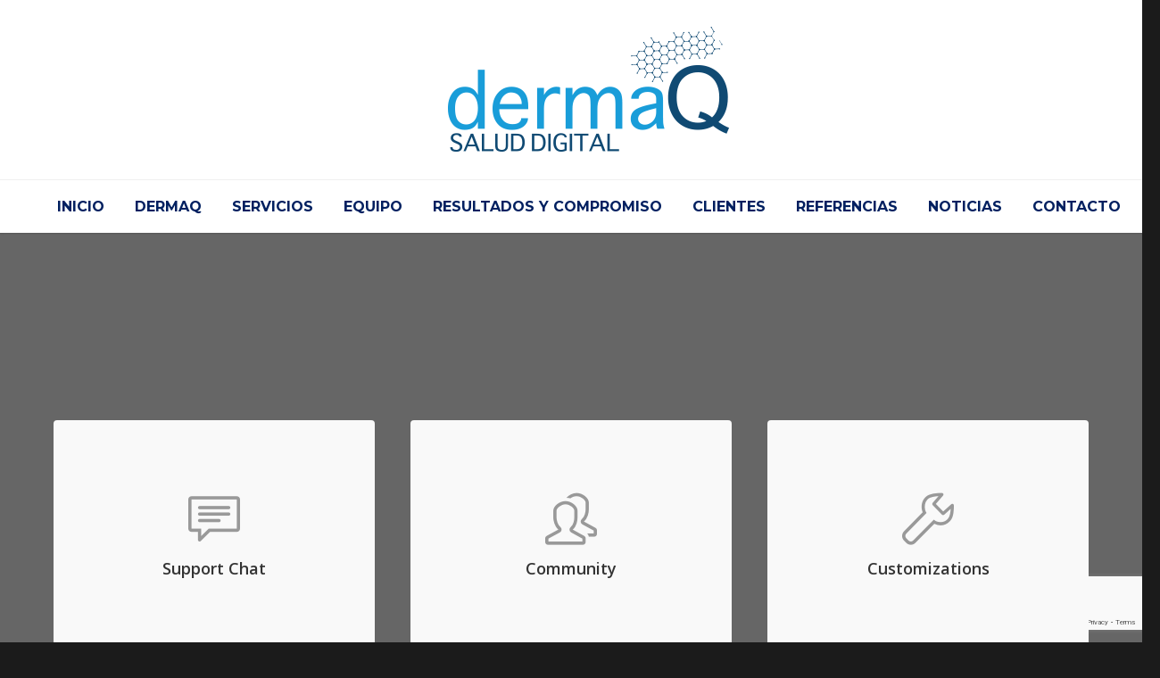

--- FILE ---
content_type: text/html; charset=UTF-8
request_url: https://www.dermaqsd.com/pages/faq/
body_size: 11727
content:
<!doctype html>
<html lang="es">
<head>
<meta http-equiv="Content-Type" content="text/html; charset=UTF-8" />
<!-- Mobile Specific Metas & Favicons -->
<meta name="viewport" content="width=device-width, initial-scale=1, maximum-scale=1, user-scalable=0"><link rel="shortcut icon" href="https://www.dermaqsd.com/wp-content/uploads/2020/04/favicon.png"><link rel="apple-touch-icon" href="https://www.dermaqsd.com/wp-content/uploads/2020/04/favicon.png"><link rel="apple-touch-icon" sizes="120x120" href="https://www.dermaqsd.com/wp-content/uploads/2020/04/favicon.png"><link rel="apple-touch-icon" sizes="76x76" href="https://www.dermaqsd.com/wp-content/uploads/2020/04/favicon.png"><link rel="apple-touch-icon" sizes="152x152" href="https://www.dermaqsd.com/wp-content/uploads/2020/04/favicon.png"><!-- WordPress Stuff -->
<title>FAQ &#8211; DERMAQ Salud Digital</title>
<meta name='robots' content='max-image-preview:large' />
<link rel='dns-prefetch' href='//fonts.googleapis.com' />
<link rel='dns-prefetch' href='//www.googletagmanager.com' />
<link rel="alternate" type="application/rss+xml" title="DERMAQ Salud Digital &raquo; Feed" href="https://www.dermaqsd.com/feed/" />
<link rel="alternate" type="application/rss+xml" title="DERMAQ Salud Digital &raquo; Feed de los comentarios" href="https://www.dermaqsd.com/comments/feed/" />
<link rel="alternate" type="application/rss+xml" title="DERMAQ Salud Digital &raquo; Comentario FAQ del feed" href="https://www.dermaqsd.com/pages/faq/feed/" />
<link rel="alternate" title="oEmbed (JSON)" type="application/json+oembed" href="https://www.dermaqsd.com/wp-json/oembed/1.0/embed?url=https%3A%2F%2Fwww.dermaqsd.com%2Fpages%2Ffaq%2F" />
<link rel="alternate" title="oEmbed (XML)" type="text/xml+oembed" href="https://www.dermaqsd.com/wp-json/oembed/1.0/embed?url=https%3A%2F%2Fwww.dermaqsd.com%2Fpages%2Ffaq%2F&#038;format=xml" />
<style id='wp-img-auto-sizes-contain-inline-css' type='text/css'>
img:is([sizes=auto i],[sizes^="auto," i]){contain-intrinsic-size:3000px 1500px}
/*# sourceURL=wp-img-auto-sizes-contain-inline-css */
</style>
<style id='wp-emoji-styles-inline-css' type='text/css'>

	img.wp-smiley, img.emoji {
		display: inline !important;
		border: none !important;
		box-shadow: none !important;
		height: 1em !important;
		width: 1em !important;
		margin: 0 0.07em !important;
		vertical-align: -0.1em !important;
		background: none !important;
		padding: 0 !important;
	}
/*# sourceURL=wp-emoji-styles-inline-css */
</style>
<link rel='stylesheet' id='wp-components-css' href='https://www.dermaqsd.com/wp-includes/css/dist/components/style.min.css?ver=a3836d98d081a792c88f7c582d09ba3d' type='text/css' media='all' />
<link rel='stylesheet' id='wp-preferences-css' href='https://www.dermaqsd.com/wp-includes/css/dist/preferences/style.min.css?ver=a3836d98d081a792c88f7c582d09ba3d' type='text/css' media='all' />
<link rel='stylesheet' id='wp-block-editor-css' href='https://www.dermaqsd.com/wp-includes/css/dist/block-editor/style.min.css?ver=a3836d98d081a792c88f7c582d09ba3d' type='text/css' media='all' />
<link rel='stylesheet' id='popup-maker-block-library-style-css' href='https://www.dermaqsd.com/wp-content/plugins/popup-maker/dist/packages/block-library-style.css?ver=dbea705cfafe089d65f1' type='text/css' media='all' />
<link rel='stylesheet' id='contact-form-7-css' href='https://www.dermaqsd.com/wp-content/plugins/contact-form-7/includes/css/styles.css?ver=6.1.4' type='text/css' media='all' />
<link rel='stylesheet' id='parent-style-css' href='https://www.dermaqsd.com/wp-content/themes/unicon/style.css?ver=a3836d98d081a792c88f7c582d09ba3d' type='text/css' media='all' />
<link rel='stylesheet' id='stylesheet-css' href='https://www.dermaqsd.com/wp-content/themes/unicon-child/style.css?ver=1' type='text/css' media='all' />
<link rel='stylesheet' id='js_composer_front-css' href='https://www.dermaqsd.com/wp-content/plugins/js_composer/assets/css/js_composer.min.css?ver=8.7.2' type='text/css' media='all' />
<link rel='stylesheet' id='shortcodes-css' href='https://www.dermaqsd.com/wp-content/themes/unicon/framework/css/shortcodes.css?ver=a3836d98d081a792c88f7c582d09ba3d' type='text/css' media='all' />
<link rel='stylesheet' id='responsive-css' href='https://www.dermaqsd.com/wp-content/themes/unicon/framework/css/responsive.css?ver=a3836d98d081a792c88f7c582d09ba3d' type='text/css' media='all' />
<link rel='stylesheet' id='redux-google-fonts-minti_data-css' href='https://fonts.googleapis.com/css?family=Montserrat%3A100%2C200%2C300%2C400%2C500%2C600%2C700%2C800%2C900%2C100italic%2C200italic%2C300italic%2C400italic%2C500italic%2C600italic%2C700italic%2C800italic%2C900italic%7COpen+Sans%3A300%2C400%2C500%2C600%2C700%2C800%2C300italic%2C400italic%2C500italic%2C600italic%2C700italic%2C800italic&#038;subset=latin&#038;ver=1632409800' type='text/css' media='all' />
<script type="text/javascript" src="https://www.dermaqsd.com/wp-includes/js/jquery/jquery.min.js?ver=3.7.1" id="jquery-core-js"></script>
<script type="text/javascript" src="https://www.dermaqsd.com/wp-includes/js/jquery/jquery-migrate.min.js?ver=3.4.1" id="jquery-migrate-js"></script>
<script></script><link rel="https://api.w.org/" href="https://www.dermaqsd.com/wp-json/" /><link rel="alternate" title="JSON" type="application/json" href="https://www.dermaqsd.com/wp-json/wp/v2/pages/5898" /><link rel="EditURI" type="application/rsd+xml" title="RSD" href="https://www.dermaqsd.com/xmlrpc.php?rsd" />

<link rel="canonical" href="https://www.dermaqsd.com/pages/faq/" />
<link rel='shortlink' href='https://www.dermaqsd.com/?p=5898' />
<meta name="generator" content="Site Kit by Google 1.170.0" /><style type="text/css">
body{font:400 14px Open Sans,Arial,Helvetica,sans-serif;color:#000000;line-height:1.9;}.wrapall,.boxed-layout{background-color:#ffffff;}body.page-template-page-blank-php{background:#ffffff !important;}h1,.title-h1{font:600 28px Open Sans,Arial,Helvetica,sans-serif;color:#333333;}h2{font:600 24px Open Sans,Arial,Helvetica,sans-serif;color:#333333;}h3{font:600 18px Open Sans,Arial,Helvetica,sans-serif;color:#333333;}h4{font:600 16px Open Sans,Arial,Helvetica,sans-serif;color:#333333;}h5{font:600 16px Open Sans,Arial,Helvetica,sans-serif;color:#333333;}h6{font:600 16px Open Sans,Arial,Helvetica,sans-serif;color:#333333;}.title{font-family:'Open Sans',Arial,Helvetica,sans-serif;}h1 a,h2 a,h3 a,h4 a,h5 a,h6 a{font-weight:inherit;color:inherit;}h1 a:hover,h2 a:hover,h3 a:hover,h4 a:hover,h5 a:hover,h6 a:hover,a:hover h1,a:hover h2,a:hover h3,a:hover h4,a:hover h5,a:hover h6{color:#2296d0;}a{color:#2296d0;}a:hover{color:#2296d0;}input[type='text'],input[type='password'],input[type='email'],input[type='tel'],input[type='date'],input[type='number'],textarea,select{font-family:Open Sans,Arial,Helvetica,sans-serif;font-size:14px;}#sidebar .widget h3{font:700 14px Montserrat,Arial,Helvetica,sans-serif;color:#444444;}.container .twelve.alt.sidebar-right,.container .twelve.alt.sidebar-left,#sidebar.sidebar-right #sidebar-widgets,#sidebar.sidebar-left #sidebar-widgets{border-color:#efefef;}#topbar{background:#f5f5f5;color:#777777;}#topbar a{color:#777777;}#topbar a:hover{color:#333333;}@media only screen and (max-width:767px){#topbar .topbar-col1{background:#f5f5f5;}} #navigation > ul > li > a{font:700 16px Montserrat,Arial,Helvetica,sans-serif;color:#002060;}#navigation > ul > li:hover > a,#navigation > ul > li > a:hover{color:#002060;}#navigation li.current-menu-item > a:hover,#navigation li.current-page-ancestor > a:hover,#navigation li.current-menu-ancestor > a:hover,#navigation li.current-menu-parent > a:hover,#navigation li.current_page_ancestor > a:hover,#navigation > ul > li.sfHover > a{color:#002060;}#navigation li.current-menu-item > a,#navigation li.current-page-ancestor > a,#navigation li.current-menu-ancestor > a,#navigation li.current-menu-parent > a,#navigation li.current_page_ancestor > a{color:#2296d0;}#navigation ul li:hover{border-color:#002060;}#navigation li.current-menu-item,#navigation li.current-page-ancestor,#navigation li.current-menu-ancestor,#navigation li.current-menu-parent,#navigation li.current_page_ancestor{border-color:#2296d0;}#navigation .sub-menu{background:#004570;}#navigation .sub-menu li a{font:400 13px Open Sans,Arial,Helvetica,sans-serif;color:#bbbbbb;}#navigation .sub-menu li a:hover{color:#ffffff;}#navigation .sub-menu li.current_page_item > a,#navigation .sub-menu li.current_page_item > a:hover,#navigation .sub-menu li.current-menu-item > a,#navigation .sub-menu li.current-menu-item > a:hover,#navigation .sub-menu li.current-page-ancestor > a,#navigation .sub-menu li.current-page-ancestor > a:hover,#navigation .sub-menu li.current-menu-ancestor > a,#navigation .sub-menu li.current-menu-ancestor > a:hover,#navigation .sub-menu li.current-menu-parent > a,#navigation .sub-menu li.current-menu-parent > a:hover,#navigation .sub-menu li.current_page_ancestor > a,#navigation .sub-menu li.current_page_ancestor > a:hover{color:#ffffff;}#navigation .sub-menu li a,#navigation .sub-menu ul li a{border-color:#002060;}#navigation > ul > li.megamenu > ul.sub-menu{background:#004570;border-color:#002060;}#navigation > ul > li.megamenu > ul > li{border-right-color:#002060 !important;}#navigation > ul > li.megamenu ul li a{color:#bbbbbb;}#navigation > ul > li.megamenu > ul > li > a{color:#ffffff;}#navigation > ul > li.megamenu > ul ul li a:hover,#header #navigation > ul > li.megamenu > ul ul li.current-menu-item a{color:#ffffff !important;background-color:#002060 !important;} #search-btn,#shopping-btn,#close-search-btn{color:#002060;}#search-btn:hover,#shopping-btn:hover,#close-search-btn:hover{color:#002060;}#slogan{font:400 20px Open Sans,Arial,Helvetica,sans-serif;color:#777777;margin-top:34px;} #mobile-navigation{background:#004570;}#mobile-navigation ul li a{font:400 13px Open Sans,Arial,Helvetica,sans-serif;color:#bbbbbb;border-bottom-color:#002060 !important;}#mobile-navigation ul li a:hover,#mobile-navigation ul li a:hover [class^='fa-'],#mobile-navigation li.open > a,#mobile-navigation ul li.current-menu-item > a,#mobile-navigation ul li.current-menu-ancestor > a{color:#ffffff;}body #mobile-navigation li.open > a [class^='fa-']{color:#ffffff;}#mobile-navigation form,#mobile-navigation form input{background:#444444;color:#cccccc;}#mobile-navigation form:before{color:#cccccc;}#mobile-header{background:#ffffff;height:90px;}#mobile-navigation-btn,#mobile-cart-btn,#mobile-shopping-btn{color:#002060;line-height:90px;}#mobile-navigation-btn:hover,#mobile-cart-btn:hover,#mobile-shopping-btn:hover{color:#002060;}#mobile-header .logo{margin-top:28px;} #header.header-v1{height:90px;background:#ffffff;}.header-v1 .logo{margin-top:28px;}.header-v1 #navigation > ul > li{height:90px;padding-top:35px;}.header-v1 #navigation .sub-menu{top:90px;}.header-v1 .header-icons-divider{line-height:90px;background:#efefef;}#header.header-v1 .widget_shopping_cart{top:90px;}.header-v1 #search-btn,.header-v1 #close-search-btn,.header-v1 #shopping-btn{line-height:90px;}.header-v1 #search-top,.header-v1 #search-top input{height:90px;}.header-v1 #search-top input{color:#2296d0;font-family:Open Sans,Arial,Helvetica,sans-serif;} #header.header-v3{background:#ffffff;}.header-v3 .navigation-wrap{background:#ffffff;border-top:1px solid #efefef;}.header-v3 .logo{margin-top:30px;margin-bottom:30px;} #header.header-v4{background:#ffffff;}.header-v4 .navigation-wrap{background:#ffffff;border-top:1px solid #efefef;}.header-v4 .logo{margin-top:30px;margin-bottom:30px;} #transparentimage{padding:90px 0 0 0;}.header-is-transparent #mobile-navigation{top:90px;} .stuck{background:#ffffff;} .titlebar h1,.title-h1{font:400 22px Open Sans,Arial,Helvetica,sans-serif;color:#777777;}#fulltitle{background:#f9f9f9;border-bottom:0 none #efefef;}#breadcrumbs{margin-top:6px;}#breadcrumbs,#breadcrumbs a{font:400 13px Open Sans,Arial,Helvetica,sans-serif;color:#999999;}#breadcrumbs a:hover{color:#666666;}#fullimagecenter h1,#transparentimage h1,#fullimagecenter .title-h1,#transparentimage .title-h1{font:700 42px Montserrat,Arial,Helvetica,sans-serif;color:#ffffff;text-transform:uppercase;letter-spacing:1px;text-align:center;} #footer .widget h3{font:700 13px Montserrat,Arial,Helvetica,sans-serif;color:#ffffff;}#footer{color:#000000;border-top:10px none #2296d0;}#footer{background-color:#002060;}#footer a,#footer .widget ul li:after{color:#000000;}#footer a:hover,#footer .widget ul li:hover:after{color:#ffffff;}#footer .widget ul li{border-bottom-color:#333333;} #copyright{background:#1b1b1b;color:#777777;}#copyright a{color:#999999;}#copyright a:hover{color:#cccccc;} .highlight{color:#2296d0 !important;}::selection{background:#2296d0;}::-moz-selection{background:#2296d0;}#shopping-btn span{background:#2296d0;}.blog-page .post h1 a:hover,.blog-page .post h2 a:hover{color:#2296d0;}.entry-image .entry-overlay{background:#2296d0;}.entry-quote a:hover{background:#2296d0;}.entry-link a:hover{background:#2296d0;}.blog-single .entry-tags a:hover{color:#2296d0;}.sharebox ul li a:hover{color:#2296d0;}.commentlist li.bypostauthor .comment-text{border-color:#2296d0;}#pagination .current a{background:#2296d0;}#filters ul li a:hover{color:#2296d0;}#filters ul li a.active{color:#2296d0;}#back-to-top a:hover{background-color:#2296d0;}#sidebar .widget ul li a:hover{color:#2296d0;}#sidebar .widget ul li:hover:after{color:#2296d0;}.widget_tag_cloud a:hover,.widget_product_tag_cloud a:hover{background:#2296d0;border-color:#2296d0;}.widget_portfolio .portfolio-widget-item .portfolio-overlay{background:#2296d0;}#sidebar .widget_nav_menu ul li a:hover{color:#2296d0;}#footer .widget_tag_cloud a:hover,#footer .widget_product_tag_cloud a:hover{background:#2296d0;border-color:#2296d0;} .box.style-2{border-top-color:#2296d0;}.box.style-4{border-color:#2296d0;}.box.style-6{background:#2296d0;}a.button,input[type=submit],button,.minti_button{background:#2296d0;border-color:#2296d0;}a.button.color-2{color:#2296d0;border-color:#2296d0;}a.button.color-3{background:#2296d0;border-color:#2296d0;}a.button.color-9{color:#2296d0;}a.button.color-6:hover{background:#2296d0;border-color:#2296d0;}a.button.color-7:hover{background:#2296d0;border-color:#2296d0;}.counter-number{color:#2296d0;}.divider-title.align-center:after,.divider-title.align-left:after{background-color:#2296d0}.divider5{border-bottom-color:#2296d0;}.dropcap.dropcap-circle{background-color:#2296d0;}.dropcap.dropcap-box{background-color:#2296d0;}.dropcap.dropcap-color{color:#2296d0;}.toggle .toggle-title.active,.color-light .toggle .toggle-title.active{background:#2296d0;border-color:#2296d0;}.iconbox-style-1.icon-color-accent i.boxicon,.iconbox-style-2.icon-color-accent i.boxicon,.iconbox-style-3.icon-color-accent i.boxicon,.iconbox-style-8.icon-color-accent i.boxicon,.iconbox-style-9.icon-color-accent i.boxicon{color:#2296d0!important;}.iconbox-style-4.icon-color-accent i.boxicon,.iconbox-style-5.icon-color-accent i.boxicon,.iconbox-style-6.icon-color-accent i.boxicon,.iconbox-style-7.icon-color-accent i.boxicon,.flip .icon-color-accent.card .back{background:#2296d0;}.latest-blog .blog-item .blog-overlay{background:#2296d0;}.latest-blog .blog-item .blog-pic i{color:#2296d0;}.latest-blog .blog-item h4 a:hover{color:#2296d0;}.progressbar .progress-percentage{background:#2296d0;}.wpb_widgetised_column .widget ul li a:hover{color:#2296d0;}.wpb_widgetised_column .widget ul li:hover:after{color:#2296d0;}.wpb_accordion .wpb_accordion_wrapper .ui-state-active .ui-icon{background-color:#2296d0;}.wpb_accordion .wpb_accordion_wrapper .ui-state-active.wpb_accordion_header a{color:#2296d0;}.wpb_accordion .wpb_accordion_wrapper .wpb_accordion_header a:hover,.wpb_accordion .wpb_accordion_wrapper .wpb_accordion_header a:hover .ui-state-default .ui-icon{color:#2296d0;}.wpb_accordion .wpb_accordion_wrapper .wpb_accordion_header:hover .ui-icon{background-color:#2296d0!important;}.wpb_content_element.wpb_tabs .wpb_tabs_nav li.ui-tabs-active{border-bottom-color:#2296d0;}.portfolio-item h4 a:hover{color:#2296d0;}.portfolio-filters ul li a:hover{color:#2296d0;}.portfolio-filters ul li a.active{color:#2296d0;}.portfolio-overlay-icon .portfolio-overlay{background:#2296d0;}.portfolio-overlay-icon i{color:#2296d0;}.portfolio-overlay-effect .portfolio-overlay{background:#2296d0;}.portfolio-overlay-name .portfolio-overlay{background:#2296d0;}.portfolio-detail-attributes ul li a:hover{color:#2296d0;}a.catimage:hover .catimage-text{background:#2296d0;} .products li h3{font:400 14px Open Sans,Arial,Helvetica,sans-serif;color:#000000;}.woocommerce .button.checkout-button{background:#2296d0;border-color:#2296d0;}.woocommerce .products .onsale{background:#2296d0;}.product .onsale{background:#2296d0;}button.single_add_to_cart_button:hover{background:#2296d0;}.woocommerce-tabs > ul > li.active a{color:#2296d0;border-bottom-color:#2296d0;}p.stars a:hover{background:#2296d0;}p.stars a.active,p.stars a.active:after{background:#2296d0;}.product_list_widget a{color:#2296d0;}.woocommerce .widget_layered_nav li.chosen a{color:#2296d0!important;}.woocommerce .widget_product_categories > ul > li.current-cat > a{color:#2296d0!important;}.woocommerce .widget_product_categories > ul > li.current-cat:after{color:#2296d0!important;}.woocommerce-message{background:#2296d0;}.bbp-topics-front ul.super-sticky .bbp-topic-title:before,.bbp-topics ul.super-sticky .bbp-topic-title:before,.bbp-topics ul.sticky .bbp-topic-title:before,.bbp-forum-content ul.sticky .bbp-topic-title:before{color:#2296d0!important;}#subscription-toggle a:hover{background:#2296d0;}.bbp-pagination-links span.current{background:#2296d0;}div.wpcf7-mail-sent-ok,div.wpcf7-mail-sent-ng,div.wpcf7-spam-blocked,div.wpcf7-validation-errors{background:#2296d0;}.wpcf7-not-valid{border-color:#2296d0 !important;}.products .button.add_to_cart_button{color:#2296d0!important;}.minti_list.color-accent li:before{color:#2296d0!important;}.blogslider_text .post-categories li a{background-color:#2296d0;}.minti_zooming_slider .flex-control-nav li .minti_zooming_slider_ghost{background-color:#2296d0;}.minti_carousel.pagination_numbers .owl-dots .owl-dot.active{background-color:#2296d0;}.wpb_content_element.wpb_tour .wpb_tabs_nav li.ui-tabs-active,.color-light .wpb_content_element.wpb_tour .wpb_tabs_nav li.ui-tabs-active{background-color:#2296d0;}.masonry_icon i{color:#2296d0;}.woocommerce-MyAccount-navigation-link.is-active a{color:#2296d0;} .font-special,.button,.counter-title,h6,.wpb_accordion .wpb_accordion_wrapper .wpb_accordion_header a,.pricing-plan .pricing-plan-head h3,a.catimage,.divider-title,button,input[type='submit'],input[type='reset'],input[type='button'],.vc_pie_chart h4,.page-404 h3,.minti_masonrygrid_item h4{font-family:'Montserrat',Arial,Helvetica,sans-serif;}.ui-helper-reset{line-height:1.9;} #header #navigation > ul > li > a{text-transform:uppercase;}#footer .widget h3{text-transform:uppercase;letter-spacing:1px;}#sidebar .widget h3{text-transform:uppercase;letter-spacing:1px;}#header #navigation > ul > li.megamenu > ul > li > a{letter-spacing:1px;font-size:14px;}#header #navigation > li > a{text-transform:uppercase;letter-spacing:1px;}.postid-4815 .portfolio-detail-title,.postid-4770 .portfolio-detail-title{display:none;}h6{font-weight:700;letter-spacing:1px;text-transform:uppercase;}.font-special{text-transform:uppercase;}.wpb_accordion .wpb_accordion_wrapper .wpb_accordion_header a{text-transform:uppercase;}.pricing-plan .pricing-plan-head h3{text-transform:uppercase;font-size:16px;}.pricing-plan .pricing-price span.pricing-amount{font-size:42px;font-weight:300;}.customclass1 .social-icon a{background:#efefef;color:#333333;}.customclass1 .social-icon a:hover{background:#1cbac8;color:#ffffff;}@media only screen and (max-width:959px){@media only screen and (-webkit-min-device-pixel-ratio:1),only screen and (min-device-pixel-ratio:1){.fontweight-300{font-weight:400 !important;}}}@media (max-width:768px){.hideundertablet{display:none;}}.features-box img{border-radius:4px;box-shadow:0 2px 0 0 rgba(0,0,0,.03);margin-bottom:-20px;}.borderbutton a{border:1px solid #1cbac8 !important;padding:10px 20px !important;margin-top:-11px !important;border-radius:3px;margin-right:15px !important;margin-left:5px !important;color:#1cbac8 !important;}.borderbutton a:hover{background:#333333 !important;border-color:#333333 !important;color:#ffffff !important;}#header.header-transparent .borderbutton a{border:1px solid rgba(255,255,255,0.5) !important;color:#ffffff !important;}.tp-caption a{color:#222222;border-bottom:4px solid #1cbac8;}.tp-caption a:hover{color:#1cbac8;border-bottom-color:transparent;}.tabla{font-size:20px;}.no-transform{text-transform:none;}.texto{font-size:20px;}.colores{color:#2296d0;}.social-icon{background-color:#002066;}.member .member-role{color:#2296d0;}.fa{color:#ffffff;}.box.style-3{background-color:#ffffff;color:#000000;}.member .member-content{border-top-style:none;}.social-big,.social-big a{width:40px;height:40px;line-height:40px;font-size:28px;}.member h4{text-transform:none;}.custom-table-1 tr:nth-child(even){background:#2296d0;color:white;}.custom-table-1 tr:nth-child(odd){background:#BAE0F3;}.box.style-5{background:#002066;}.box.style-1{color:black;font-size:20px;}.entry-link a,.entry-link a:active{background:#002066;}.entry-link a span{display:none;}#mobile-navigation-btn i{color:#002060!important;}.container .sixteen.columns{width:100%;}.navigation-wrap .container{width:100%;}@media only screen and (max-width:959px){#header,.sticky-wrapper{display:none;}#mobile-header{display:inherit}}
</style><meta name="generator" content="Powered by WPBakery Page Builder - drag and drop page builder for WordPress."/>
<meta name="generator" content="Powered by Slider Revolution 6.7.40 - responsive, Mobile-Friendly Slider Plugin for WordPress with comfortable drag and drop interface." />
<script>function setREVStartSize(e){
			//window.requestAnimationFrame(function() {
				window.RSIW = window.RSIW===undefined ? window.innerWidth : window.RSIW;
				window.RSIH = window.RSIH===undefined ? window.innerHeight : window.RSIH;
				try {
					var pw = document.getElementById(e.c).parentNode.offsetWidth,
						newh;
					pw = pw===0 || isNaN(pw) || (e.l=="fullwidth" || e.layout=="fullwidth") ? window.RSIW : pw;
					e.tabw = e.tabw===undefined ? 0 : parseInt(e.tabw);
					e.thumbw = e.thumbw===undefined ? 0 : parseInt(e.thumbw);
					e.tabh = e.tabh===undefined ? 0 : parseInt(e.tabh);
					e.thumbh = e.thumbh===undefined ? 0 : parseInt(e.thumbh);
					e.tabhide = e.tabhide===undefined ? 0 : parseInt(e.tabhide);
					e.thumbhide = e.thumbhide===undefined ? 0 : parseInt(e.thumbhide);
					e.mh = e.mh===undefined || e.mh=="" || e.mh==="auto" ? 0 : parseInt(e.mh,0);
					if(e.layout==="fullscreen" || e.l==="fullscreen")
						newh = Math.max(e.mh,window.RSIH);
					else{
						e.gw = Array.isArray(e.gw) ? e.gw : [e.gw];
						for (var i in e.rl) if (e.gw[i]===undefined || e.gw[i]===0) e.gw[i] = e.gw[i-1];
						e.gh = e.el===undefined || e.el==="" || (Array.isArray(e.el) && e.el.length==0)? e.gh : e.el;
						e.gh = Array.isArray(e.gh) ? e.gh : [e.gh];
						for (var i in e.rl) if (e.gh[i]===undefined || e.gh[i]===0) e.gh[i] = e.gh[i-1];
											
						var nl = new Array(e.rl.length),
							ix = 0,
							sl;
						e.tabw = e.tabhide>=pw ? 0 : e.tabw;
						e.thumbw = e.thumbhide>=pw ? 0 : e.thumbw;
						e.tabh = e.tabhide>=pw ? 0 : e.tabh;
						e.thumbh = e.thumbhide>=pw ? 0 : e.thumbh;
						for (var i in e.rl) nl[i] = e.rl[i]<window.RSIW ? 0 : e.rl[i];
						sl = nl[0];
						for (var i in nl) if (sl>nl[i] && nl[i]>0) { sl = nl[i]; ix=i;}
						var m = pw>(e.gw[ix]+e.tabw+e.thumbw) ? 1 : (pw-(e.tabw+e.thumbw)) / (e.gw[ix]);
						newh =  (e.gh[ix] * m) + (e.tabh + e.thumbh);
					}
					var el = document.getElementById(e.c);
					if (el!==null && el) el.style.height = newh+"px";
					el = document.getElementById(e.c+"_wrapper");
					if (el!==null && el) {
						el.style.height = newh+"px";
						el.style.display = "block";
					}
				} catch(e){
					console.log("Failure at Presize of Slider:" + e)
				}
			//});
		  };</script>
<noscript><style> .wpb_animate_when_almost_visible { opacity: 1; }</style></noscript><link rel='stylesheet' id='rs-plugin-settings-css' href='//www.dermaqsd.com/wp-content/plugins/revslider/sr6/assets/css/rs6.css?ver=6.7.40' type='text/css' media='all' />
<style id='rs-plugin-settings-inline-css' type='text/css'>
#rs-demo-id {}
/*# sourceURL=rs-plugin-settings-inline-css */
</style>
</head>

<body class="wp-singular page-template-default page page-id-5898 page-child parent-pageid-3182 wp-theme-unicon wp-child-theme-unicon-child smooth-scroll wpb-js-composer js-comp-ver-8.7.2 vc_responsive" itemscope itemtype="https://schema.org/WebPage">
		<div class="site-wrapper wrapall">

	<header id="header" class="header header-v4 clearfix">
		
	<div class="container">
		<div class="sixteen columns">

			<div id="logo" class="logo">
									<a href="https://www.dermaqsd.com/"><img src="https://www.dermaqsd.com/wp-content/uploads/2020/04/LOGO360X140.png" alt="DERMAQ Salud Digital" class="logo_standard" /></a>
					<a href="https://www.dermaqsd.com/"><img src="https://www.dermaqsd.com/wp-content/uploads/2020/04/LOGO360X140.png" width="360" height="140" alt="DERMAQ Salud Digital" class="logo_retina" /></a>							</div>

		</div>
	</div>
	
	<div class="navigation-wrap">
		<div class="container">
			<div class="sixteen columns">
				
				<div id="navigation" class="clearfix">
					<ul id="nav" class="menu"><li id="menu-item-15475" class="menu-item menu-item-type-post_type menu-item-object-page menu-item-home menu-item-15475"><a href="https://www.dermaqsd.com/">Inicio</a></li>
<li id="menu-item-15474" class="menu-item menu-item-type-post_type menu-item-object-page menu-item-15474"><a href="https://www.dermaqsd.com/dermaq/">DermaQ</a></li>
<li id="menu-item-15455" class="menu-item menu-item-type-post_type menu-item-object-page menu-item-15455"><a href="https://www.dermaqsd.com/servicios/">Servicios</a></li>
<li id="menu-item-15414" class="menu-item menu-item-type-post_type menu-item-object-page menu-item-15414"><a href="https://www.dermaqsd.com/equipo/">Equipo</a></li>
<li id="menu-item-15486" class="menu-item menu-item-type-post_type menu-item-object-page menu-item-15486"><a href="https://www.dermaqsd.com/resultados-y-compromiso/">Resultados y Compromiso</a></li>
<li id="menu-item-15850" class="menu-item menu-item-type-post_type menu-item-object-page menu-item-15850"><a href="https://www.dermaqsd.com/clientes/">Clientes</a></li>
<li id="menu-item-15425" class="menu-item menu-item-type-post_type menu-item-object-page menu-item-15425"><a href="https://www.dermaqsd.com/resultados-y-refetencias/">Referencias</a></li>
<li id="menu-item-15744" class="menu-item menu-item-type-post_type menu-item-object-page menu-item-15744"><a href="https://www.dermaqsd.com/noticias2/">Noticias</a></li>
<li id="menu-item-15441" class="menu-item menu-item-type-post_type menu-item-object-page menu-item-15441"><a href="https://www.dermaqsd.com/contacto/">Contacto</a></li>
</ul>				</div>

			</div>
		</div>
	</div>	
	
</header>

<div id="mobile-header">
	<div class="container">
		<div class="sixteen columns">
			<div id="mobile-logo" class="logo">
									<a href="https://www.dermaqsd.com/"><img src="https://www.dermaqsd.com/wp-content/uploads/2020/04/LOGO360X140.png" alt="DERMAQ Salud Digital" class="logo_standard" /></a>
					<a href="https://www.dermaqsd.com/"><img src="https://www.dermaqsd.com/wp-content/uploads/2020/04/LOGO360X140.png" width="360" height="140" alt="DERMAQ Salud Digital" class="logo_retina" /></a>							</div>
			<a href="#" id="mobile-navigation-btn"><i class="fa fa-bars"></i></a>
					</div>
	</div>
</div>

<div id="mobile-navigation">
	<div class="container">
		<div class="sixteen columns">
			<div class="menu-mega-menu-container"><ul id="mobile-nav" class="menu"><li class="menu-item menu-item-type-post_type menu-item-object-page menu-item-home menu-item-15475"><a href="https://www.dermaqsd.com/">Inicio</a></li>
<li class="menu-item menu-item-type-post_type menu-item-object-page menu-item-15474"><a href="https://www.dermaqsd.com/dermaq/">DermaQ</a></li>
<li class="menu-item menu-item-type-post_type menu-item-object-page menu-item-15455"><a href="https://www.dermaqsd.com/servicios/">Servicios</a></li>
<li class="menu-item menu-item-type-post_type menu-item-object-page menu-item-15414"><a href="https://www.dermaqsd.com/equipo/">Equipo</a></li>
<li class="menu-item menu-item-type-post_type menu-item-object-page menu-item-15486"><a href="https://www.dermaqsd.com/resultados-y-compromiso/">Resultados y Compromiso</a></li>
<li class="menu-item menu-item-type-post_type menu-item-object-page menu-item-15850"><a href="https://www.dermaqsd.com/clientes/">Clientes</a></li>
<li class="menu-item menu-item-type-post_type menu-item-object-page menu-item-15425"><a href="https://www.dermaqsd.com/resultados-y-refetencias/">Referencias</a></li>
<li class="menu-item menu-item-type-post_type menu-item-object-page menu-item-15744"><a href="https://www.dermaqsd.com/noticias2/">Noticias</a></li>
<li class="menu-item menu-item-type-post_type menu-item-object-page menu-item-15441"><a href="https://www.dermaqsd.com/contacto/">Contacto</a></li>
</ul></div>			
						<form action="https://www.dermaqsd.com" method="GET">
	      		<input type="text" name="s" value="" placeholder="Search.."  autocomplete="off" />
			</form> 
				
		</div>
	</div>
</div>


		


<div id="page-wrap"  >

	<div id="content" class="page-section nopadding">
	
		<div class="wpb-content-wrapper"><div class="wpb_row vc_row-fluid standard-section section  section-no-parallax  stretch   " data-speed="1" style="background-color: #666666; padding-top: 210px; padding-bottom: 120px; "><div class="col span_12 color-dark left">
	<div class="vc_col-sm-4 wpb_column column_container col no-padding color-dark" style="" data-animation="" data-delay="">
		<div class="wpb_wrapper">
			<div class="flip"><div class="iconbox  iconbox-style-9 icon-color-greyscale color-dark card clearfix"><div class="iconbox-box1 face front"><table><tr><td><i class="fa sl-speech boxicon" style=""></i><h3>Support Chat</h3></td></tr></table></div><div class="iconbox-box2 face back"><table><tr><td><h3>Support Chat</h3><p>Aenean commodo ligula eget dolor. Aenean massa. Lorem ipsum dolor sit amet, consec tetuer adipis elit, aliquam eget nibh etl.</p>
<div class="clear"></div>
<a href="mailto:info@example.com" target="_self" class="button color-8 small " style="border-radius: 2px;">Open Chat</a></p></td></tr></table></div></div></div>
		</div> 
	</div> 

	<div class="vc_col-sm-4 wpb_column column_container col no-padding color-dark" style="" data-animation="" data-delay="">
		<div class="wpb_wrapper">
			<div class="flip"><div class="iconbox  iconbox-style-9 icon-color-greyscale color-dark card clearfix"><div class="iconbox-box1 face front"><table><tr><td><i class="fa sl-users boxicon" style=""></i><h3>Community</h3></td></tr></table></div><div class="iconbox-box2 face back"><table><tr><td><h3>Community</h3><p>Aenean commodo ligula eget dolor. Aenean massa. Lorem ipsum dolor sit amet, consec tetuer adipis elit, aliquam eget nibh etl.</p>
<div class="clear"></div>
<a href="mailto:info@example.com" target="_self" class="button color-8 small " style="border-radius: 2px;">Login to Forum</a></p></td></tr></table></div></div></div>
		</div> 
	</div> 

	<div class="vc_col-sm-4 wpb_column column_container col no-padding color-dark" style="" data-animation="" data-delay="">
		<div class="wpb_wrapper">
			<div class="flip"><div class="iconbox  iconbox-style-9 icon-color-greyscale color-dark card clearfix"><div class="iconbox-box1 face front"><table><tr><td><i class="fa sl-wrench boxicon" style=""></i><h3>Customizations</h3></td></tr></table></div><div class="iconbox-box2 face back"><table><tr><td><h3>Customizations</h3><p>Aenean commodo ligula eget dolor. Aenean massa. Lorem ipsum dolor sit amet, consec tetuer adipis elit, aliquam eget nibh etl.</p>
<div class="clear"></div>
<a href="mailto:info@example.com" target="_self" class="button color-8 small " style="border-radius: 2px;">Request Quote</a></p></td></tr></table></div></div></div>
		</div> 
	</div> 
</div></div><div  class="wpb_row vc_row-fluid standard-section section  section-no-parallax  stretch   " data-speed="1" style="padding-top: 100px; padding-bottom: 100px; "><div class="col span_12 color-dark left">
	<div class="vc_col-sm-6 wpb_column column_container col no-padding color-dark" style="" data-animation="" data-delay="">
		<div class="wpb_wrapper">
			
	<div class="wpb_accordion wpb_content_element  not-column-inherit" data-collapsible="yes" data-vc-disable-keydown="false" data-active-tab="1">
		<div class="wpb_wrapper wpb_accordion_wrapper ui-accordion">


	<div class="wpb_accordion_section group">
		<h3 class="wpb_accordion_header ui-accordion-header"><a href="#what-services-do-you-provide">What services do you provide?</a></h3>
		<div class="wpb_accordion_content ui-accordion-content vc_clearfix">
			
	<div class="wpb_text_column wpb_content_element" >
		<div class="wpb_wrapper">
			<p>Lorem ipsum dolor sit amet, consectetur adipisicing elit, sed do eiusmod tempor incididunt ut labore et dolore magna aliqua. Ut enim ad minim veniam, quis nostrud exercitation ullamco laboris nisi ut aliquip ex ea commodo consequat. Duis aute irure dolor in reprehenderit in voluptate velit esse cillum dolore eu fugiat nulla pariatur.</p>

		</div>
	</div>

		</div>
	</div>

	<div class="wpb_accordion_section group">
		<h3 class="wpb_accordion_header ui-accordion-header"><a href="#how-long-will-it-take">How long will it take?</a></h3>
		<div class="wpb_accordion_content ui-accordion-content vc_clearfix">
			
	<div class="wpb_text_column wpb_content_element" >
		<div class="wpb_wrapper">
			<p>Lorem ipsum dolor sit amet, consectetur adipisicing elit, sed do eiusmod tempor incididunt ut labore et dolore magna aliqua. Ut enim ad minim veniam, quis nostrud exercitation ullamco laboris nisi ut aliquip ex ea commodo consequat. Duis aute irure dolor in reprehenderit in voluptate velit esse cillum dolore eu fugiat nulla pariatur.</p>

		</div>
	</div>

		</div>
	</div>

	<div class="wpb_accordion_section group">
		<h3 class="wpb_accordion_header ui-accordion-header"><a href="#how-much-will-it-cost">How much will it cost?</a></h3>
		<div class="wpb_accordion_content ui-accordion-content vc_clearfix">
			
	<div class="wpb_text_column wpb_content_element" >
		<div class="wpb_wrapper">
			<p>Lorem ipsum dolor sit amet, consectetur adipisicing elit, sed do eiusmod tempor incididunt ut labore et dolore magna aliqua. Ut enim ad minim veniam, quis nostrud exercitation ullamco laboris nisi ut aliquip ex ea commodo consequat. Duis aute irure dolor in reprehenderit in voluptate velit esse cillum dolore eu fugiat nulla pariatur.</p>

		</div>
	</div>

		</div>
	</div>

	<div class="wpb_accordion_section group">
		<h3 class="wpb_accordion_header ui-accordion-header"><a href="#will-it-work-in-all-popular-browsers">Will it work in all popular browsers?</a></h3>
		<div class="wpb_accordion_content ui-accordion-content vc_clearfix">
			
	<div class="wpb_text_column wpb_content_element" >
		<div class="wpb_wrapper">
			<p>Lorem ipsum dolor sit amet, consectetur adipisicing elit, sed do eiusmod tempor incididunt ut labore et dolore magna aliqua. Ut enim ad minim veniam, quis nostrud exercitation ullamco laboris nisi ut aliquip ex ea commodo consequat. Duis aute irure dolor in reprehenderit in voluptate velit esse cillum dolore eu fugiat nulla pariatur.</p>

		</div>
	</div>

		</div>
	</div>

	<div class="wpb_accordion_section group">
		<h3 class="wpb_accordion_header ui-accordion-header"><a href="#do-you-provide-aftersales-support">Do you provide aftersales support?</a></h3>
		<div class="wpb_accordion_content ui-accordion-content vc_clearfix">
			
	<div class="wpb_text_column wpb_content_element" >
		<div class="wpb_wrapper">
			<p>Lorem ipsum dolor sit amet, consectetur adipisicing elit, sed do eiusmod tempor incididunt ut labore et dolore magna aliqua. Ut enim ad minim veniam, quis nostrud exercitation ullamco laboris nisi ut aliquip ex ea commodo consequat. Duis aute irure dolor in reprehenderit in voluptate velit esse cillum dolore eu fugiat nulla pariatur.</p>

		</div>
	</div>

		</div>
	</div>

	<div class="wpb_accordion_section group">
		<h3 class="wpb_accordion_header ui-accordion-header"><a href="#what-services-do-you-provide">What services do you provide?</a></h3>
		<div class="wpb_accordion_content ui-accordion-content vc_clearfix">
			
	<div class="wpb_text_column wpb_content_element" >
		<div class="wpb_wrapper">
			<p>Lorem ipsum dolor sit amet, consectetur adipisicing elit, sed do eiusmod tempor incididunt ut labore et dolore magna aliqua. Ut enim ad minim veniam, quis nostrud exercitation ullamco laboris nisi ut aliquip ex ea commodo consequat. Duis aute irure dolor in reprehenderit in voluptate velit esse cillum dolore eu fugiat nulla pariatur.</p>

		</div>
	</div>

		</div>
	</div>

	<div class="wpb_accordion_section group">
		<h3 class="wpb_accordion_header ui-accordion-header"><a href="#how-much-will-it-cost">How much will it cost?</a></h3>
		<div class="wpb_accordion_content ui-accordion-content vc_clearfix">
			
	<div class="wpb_text_column wpb_content_element" >
		<div class="wpb_wrapper">
			<p>Lorem ipsum dolor sit amet, consectetur adipisicing elit, sed do eiusmod tempor incididunt ut labore et dolore magna aliqua. Ut enim ad minim veniam, quis nostrud exercitation ullamco laboris nisi ut aliquip ex ea commodo consequat. Duis aute irure dolor in reprehenderit in voluptate velit esse cillum dolore eu fugiat nulla pariatur.</p>

		</div>
	</div>

		</div>
	</div>

		</div>
	</div>

		</div> 
	</div> 

	<div class="vc_col-sm-6 wpb_column column_container col no-padding color-dark" style="" data-animation="" data-delay="">
		<div class="wpb_wrapper">
			
	<div class="wpb_text_column wpb_content_element" >
		<div class="wpb_wrapper">
			<h6>Pre-Sales Question?</h6>
<p>Asunt in anim uis aute irure dolor in reprehenderit in voluptate velit esse cillum dolore eu fugiat nulla pariatur. Excepteur sint occaecat cupidatat non proident, sunt in anim id. Allamco laboris nisi ut aliquip ex ea commodo consequat. Aser velit esse cillum dolore eu fugiat nulla pariatur. Excepteur sint occaecat cupidatat non proident, sunt in anim id est laborum. Allamco laboris nisi ut aliquip ex ea commodo consequat.</p>
<a href="#" target="_self" class="button color-9 small " style="border-radius: 2px;"><i class='fa fa-chevron-right'></i>Support Forums</a>

		</div>
	</div>
<div class="spacer" style="height: 10px;"></div>
	<div class="wpb_text_column wpb_content_element" >
		<div class="wpb_wrapper">
			<h6>Found A Bug?</h6>
<p>Asunt in anim uis aute irure dolor in reprehenderit in voluptate velit esse cillum dolore eu fugiat nulla pariatur. Excepteur sint occaecat cupidatat non proident, sunt in anim id.</p>
<p>Allamco laboris nisi ut aliquip ex ea commodo consequat. Aser velit esse cillum dolore eu fugiat nulla pariatur. Excepteur sint occaecat cupidatat non proident, sunt in anim id est laborum. Allamco laboris nisi ut aliquip ex ea commodo consequat. Aser velit esse cillum dolore eu fugiat nulla pariatur. Excepteur sint occaecat cupidatat non proident, sunt in anim id est laborum.</p>
<a href="#" target="_self" class="button color-9 small " style="border-radius: 2px;"><i class='fa fa-chevron-right'></i>Contact Support</a>

		</div>
	</div>

		</div> 
	</div> 
</div></div><div  class="wpb_row vc_row-fluid standard-section section  section-no-parallax  stretch   " data-speed="1" style="background-color: #f9f9f9; padding-top: 40px; padding-bottom: 40px; "><div class="col span_12 color-dark left">
	<div class="vc_col-sm-3 wpb_column column_container col no-padding color-dark" style="" data-animation="" data-delay="">
		<div class="wpb_wrapper">
			<div class="counter clearfix wpb_content_element"><div class="counter-number" style="color: #444444 !important;">4302</div><span class="counter-title">Customers</span></div>
		</div> 
	</div> 

	<div class="vc_col-sm-3 wpb_column column_container col no-padding color-dark" style="" data-animation="" data-delay="">
		<div class="wpb_wrapper">
			<div class="counter clearfix wpb_content_element"><div class="counter-number" style="color: #444444 !important;">27</div><span class="counter-title">Support Members</span></div>
		</div> 
	</div> 

	<div class="vc_col-sm-3 wpb_column column_container col no-padding color-dark" style="" data-animation="" data-delay="">
		<div class="wpb_wrapper">
			<div class="counter clearfix wpb_content_element"><div class="counter-number" style="color: #444444 !important;">857</div><span class="counter-title">Solved Tickets</span></div>
		</div> 
	</div> 

	<div class="vc_col-sm-3 wpb_column column_container col no-padding color-dark" style="" data-animation="" data-delay="">
		<div class="wpb_wrapper">
			<div class="counter clearfix wpb_content_element"><div class="counter-number" style="color: #444444 !important;">67739</div><span class="counter-title">Lines of Code</span></div>
		</div> 
	</div> 
</div></div>
</div>
		
		
			</div> <!-- end content -->

	
</div> <!-- end page-wrap -->
	
		
		
		<div id="copyright" class="clearfix">
		<div class="container">
			
			<div class="sixteen columns">

				<div class="copyright-text copyright-col1">
											© 2021 <a href="https://www.sulime.net/" target="”_blank”">Sulime Diseño de Soluciones</a>&nbsp;
<a href="https://www.dermaqsd.com/aviso-legal/" target="”_blank”">Aviso legal</a>&nbsp;
 |  <a href="https://www.dermaqsd.com/politica-privacidad/" target="”_blank”">Política de Privacidad</a>&nbsp;									</div>
				
				<div class="copyright-col2">
											
<div class="social-icons clearfix">
	<ul>
																																															</ul>
</div>									</div>

			</div>
			
		</div>
	</div><!-- end copyright -->
			
	</div><!-- end wrapall / boxed -->
	
		<div id="back-to-top"><a href="#"><i class="fa fa-chevron-up"></i></a></div>
		
	
		<script>
			window.RS_MODULES = window.RS_MODULES || {};
			window.RS_MODULES.modules = window.RS_MODULES.modules || {};
			window.RS_MODULES.waiting = window.RS_MODULES.waiting || [];
			window.RS_MODULES.defered = true;
			window.RS_MODULES.moduleWaiting = window.RS_MODULES.moduleWaiting || {};
			window.RS_MODULES.type = 'compiled';
		</script>
		<script type="speculationrules">
{"prefetch":[{"source":"document","where":{"and":[{"href_matches":"/*"},{"not":{"href_matches":["/wp-*.php","/wp-admin/*","/wp-content/uploads/*","/wp-content/*","/wp-content/plugins/*","/wp-content/themes/unicon-child/*","/wp-content/themes/unicon/*","/*\\?(.+)"]}},{"not":{"selector_matches":"a[rel~=\"nofollow\"]"}},{"not":{"selector_matches":".no-prefetch, .no-prefetch a"}}]},"eagerness":"conservative"}]}
</script>
<script type="text/html" id="wpb-modifications"> window.wpbCustomElement = 1; </script><script type="text/javascript" src="https://www.dermaqsd.com/wp-includes/js/dist/hooks.min.js?ver=dd5603f07f9220ed27f1" id="wp-hooks-js"></script>
<script type="text/javascript" src="https://www.dermaqsd.com/wp-includes/js/dist/i18n.min.js?ver=c26c3dc7bed366793375" id="wp-i18n-js"></script>
<script type="text/javascript" id="wp-i18n-js-after">
/* <![CDATA[ */
wp.i18n.setLocaleData( { 'text direction\u0004ltr': [ 'ltr' ] } );
//# sourceURL=wp-i18n-js-after
/* ]]> */
</script>
<script type="text/javascript" src="https://www.dermaqsd.com/wp-content/plugins/contact-form-7/includes/swv/js/index.js?ver=6.1.4" id="swv-js"></script>
<script type="text/javascript" id="contact-form-7-js-translations">
/* <![CDATA[ */
( function( domain, translations ) {
	var localeData = translations.locale_data[ domain ] || translations.locale_data.messages;
	localeData[""].domain = domain;
	wp.i18n.setLocaleData( localeData, domain );
} )( "contact-form-7", {"translation-revision-date":"2025-12-01 15:45:40+0000","generator":"GlotPress\/4.0.3","domain":"messages","locale_data":{"messages":{"":{"domain":"messages","plural-forms":"nplurals=2; plural=n != 1;","lang":"es"},"This contact form is placed in the wrong place.":["Este formulario de contacto est\u00e1 situado en el lugar incorrecto."],"Error:":["Error:"]}},"comment":{"reference":"includes\/js\/index.js"}} );
//# sourceURL=contact-form-7-js-translations
/* ]]> */
</script>
<script type="text/javascript" id="contact-form-7-js-before">
/* <![CDATA[ */
var wpcf7 = {
    "api": {
        "root": "https:\/\/www.dermaqsd.com\/wp-json\/",
        "namespace": "contact-form-7\/v1"
    }
};
//# sourceURL=contact-form-7-js-before
/* ]]> */
</script>
<script type="text/javascript" src="https://www.dermaqsd.com/wp-content/plugins/contact-form-7/includes/js/index.js?ver=6.1.4" id="contact-form-7-js"></script>
<script type="text/javascript" src="//www.dermaqsd.com/wp-content/plugins/revslider/sr6/assets/js/rbtools.min.js?ver=6.7.40" defer async id="tp-tools-js"></script>
<script type="text/javascript" src="//www.dermaqsd.com/wp-content/plugins/revslider/sr6/assets/js/rs6.min.js?ver=6.7.40" defer async id="revmin-js"></script>
<script type="text/javascript" src="https://www.dermaqsd.com/wp-content/themes/unicon/framework/js/jquery.easing.min.js" id="minti-easing-js"></script>
<script type="text/javascript" src="https://www.dermaqsd.com/wp-content/themes/unicon/framework/js/waypoints.min.js" id="waypoints-js"></script>
<script type="text/javascript" src="https://www.dermaqsd.com/wp-content/themes/unicon/framework/js/waypoints-sticky.min.js" id="minti-waypoints-sticky-js"></script>
<script type="text/javascript" src="https://www.dermaqsd.com/wp-content/themes/unicon/framework/js/prettyPhoto.js" id="minti-prettyphoto-js"></script>
<script type="text/javascript" src="https://www.dermaqsd.com/wp-content/themes/unicon/framework/js/isotope.pkgd.min.js" id="minti-isotope-js"></script>
<script type="text/javascript" src="https://www.dermaqsd.com/wp-content/themes/unicon/framework/js/functions.js" id="minti-functions-js"></script>
<script type="text/javascript" src="https://www.dermaqsd.com/wp-content/themes/unicon/framework/js/flexslider.min.js" id="minti-flexslider-js"></script>
<script type="text/javascript" src="https://www.dermaqsd.com/wp-content/themes/unicon/framework/js/smoothscroll.js" id="minti-smoothscroll-js"></script>
<script type="text/javascript" src="https://www.dermaqsd.com/wp-includes/js/comment-reply.min.js?ver=a3836d98d081a792c88f7c582d09ba3d" id="comment-reply-js" async="async" data-wp-strategy="async" fetchpriority="low"></script>
<script type="text/javascript" src="https://www.google.com/recaptcha/api.js?render=6LeFkfAhAAAAAMgvhiQF5byMebURSg6nDAPucFAo&amp;ver=3.0" id="google-recaptcha-js"></script>
<script type="text/javascript" src="https://www.dermaqsd.com/wp-includes/js/dist/vendor/wp-polyfill.min.js?ver=3.15.0" id="wp-polyfill-js"></script>
<script type="text/javascript" id="wpcf7-recaptcha-js-before">
/* <![CDATA[ */
var wpcf7_recaptcha = {
    "sitekey": "6LeFkfAhAAAAAMgvhiQF5byMebURSg6nDAPucFAo",
    "actions": {
        "homepage": "homepage",
        "contactform": "contactform"
    }
};
//# sourceURL=wpcf7-recaptcha-js-before
/* ]]> */
</script>
<script type="text/javascript" src="https://www.dermaqsd.com/wp-content/plugins/contact-form-7/modules/recaptcha/index.js?ver=6.1.4" id="wpcf7-recaptcha-js"></script>
<script type="text/javascript" src="https://www.dermaqsd.com/wp-content/plugins/js_composer/assets/js/dist/js_composer_front.min.js?ver=8.7.2" id="wpb_composer_front_js-js"></script>
<script type="text/javascript" src="https://www.dermaqsd.com/wp-includes/js/jquery/ui/core.min.js?ver=1.13.3" id="jquery-ui-core-js"></script>
<script type="text/javascript" src="https://www.dermaqsd.com/wp-includes/js/jquery/ui/accordion.min.js?ver=1.13.3" id="jquery-ui-accordion-js"></script>
<script id="wp-emoji-settings" type="application/json">
{"baseUrl":"https://s.w.org/images/core/emoji/17.0.2/72x72/","ext":".png","svgUrl":"https://s.w.org/images/core/emoji/17.0.2/svg/","svgExt":".svg","source":{"concatemoji":"https://www.dermaqsd.com/wp-includes/js/wp-emoji-release.min.js?ver=a3836d98d081a792c88f7c582d09ba3d"}}
</script>
<script type="module">
/* <![CDATA[ */
/*! This file is auto-generated */
const a=JSON.parse(document.getElementById("wp-emoji-settings").textContent),o=(window._wpemojiSettings=a,"wpEmojiSettingsSupports"),s=["flag","emoji"];function i(e){try{var t={supportTests:e,timestamp:(new Date).valueOf()};sessionStorage.setItem(o,JSON.stringify(t))}catch(e){}}function c(e,t,n){e.clearRect(0,0,e.canvas.width,e.canvas.height),e.fillText(t,0,0);t=new Uint32Array(e.getImageData(0,0,e.canvas.width,e.canvas.height).data);e.clearRect(0,0,e.canvas.width,e.canvas.height),e.fillText(n,0,0);const a=new Uint32Array(e.getImageData(0,0,e.canvas.width,e.canvas.height).data);return t.every((e,t)=>e===a[t])}function p(e,t){e.clearRect(0,0,e.canvas.width,e.canvas.height),e.fillText(t,0,0);var n=e.getImageData(16,16,1,1);for(let e=0;e<n.data.length;e++)if(0!==n.data[e])return!1;return!0}function u(e,t,n,a){switch(t){case"flag":return n(e,"\ud83c\udff3\ufe0f\u200d\u26a7\ufe0f","\ud83c\udff3\ufe0f\u200b\u26a7\ufe0f")?!1:!n(e,"\ud83c\udde8\ud83c\uddf6","\ud83c\udde8\u200b\ud83c\uddf6")&&!n(e,"\ud83c\udff4\udb40\udc67\udb40\udc62\udb40\udc65\udb40\udc6e\udb40\udc67\udb40\udc7f","\ud83c\udff4\u200b\udb40\udc67\u200b\udb40\udc62\u200b\udb40\udc65\u200b\udb40\udc6e\u200b\udb40\udc67\u200b\udb40\udc7f");case"emoji":return!a(e,"\ud83e\u1fac8")}return!1}function f(e,t,n,a){let r;const o=(r="undefined"!=typeof WorkerGlobalScope&&self instanceof WorkerGlobalScope?new OffscreenCanvas(300,150):document.createElement("canvas")).getContext("2d",{willReadFrequently:!0}),s=(o.textBaseline="top",o.font="600 32px Arial",{});return e.forEach(e=>{s[e]=t(o,e,n,a)}),s}function r(e){var t=document.createElement("script");t.src=e,t.defer=!0,document.head.appendChild(t)}a.supports={everything:!0,everythingExceptFlag:!0},new Promise(t=>{let n=function(){try{var e=JSON.parse(sessionStorage.getItem(o));if("object"==typeof e&&"number"==typeof e.timestamp&&(new Date).valueOf()<e.timestamp+604800&&"object"==typeof e.supportTests)return e.supportTests}catch(e){}return null}();if(!n){if("undefined"!=typeof Worker&&"undefined"!=typeof OffscreenCanvas&&"undefined"!=typeof URL&&URL.createObjectURL&&"undefined"!=typeof Blob)try{var e="postMessage("+f.toString()+"("+[JSON.stringify(s),u.toString(),c.toString(),p.toString()].join(",")+"));",a=new Blob([e],{type:"text/javascript"});const r=new Worker(URL.createObjectURL(a),{name:"wpTestEmojiSupports"});return void(r.onmessage=e=>{i(n=e.data),r.terminate(),t(n)})}catch(e){}i(n=f(s,u,c,p))}t(n)}).then(e=>{for(const n in e)a.supports[n]=e[n],a.supports.everything=a.supports.everything&&a.supports[n],"flag"!==n&&(a.supports.everythingExceptFlag=a.supports.everythingExceptFlag&&a.supports[n]);var t;a.supports.everythingExceptFlag=a.supports.everythingExceptFlag&&!a.supports.flag,a.supports.everything||((t=a.source||{}).concatemoji?r(t.concatemoji):t.wpemoji&&t.twemoji&&(r(t.twemoji),r(t.wpemoji)))});
//# sourceURL=https://www.dermaqsd.com/wp-includes/js/wp-emoji-loader.min.js
/* ]]> */
</script>
<script></script>
	<script type="text/javascript">
	jQuery(document).ready(function($){
		"use strict";
	    
		/* PrettyPhoto Options */
		var lightboxArgs = {			
						animation_speed: 'normal',
						overlay_gallery: false,
			autoplay_slideshow: false,
						slideshow: 5000,
									opacity: 0.83,
						show_title: false,
			social_tools: "",			deeplinking: false,
			allow_resize: true,
			allow_expand: false,
			counter_separator_label: '/',
			default_width: 1160,
			default_height: 653
		};
		
				/* Automatic Lightbox */
		$('a[href$=jpg], a[href$=JPG], a[href$=jpeg], a[href$=JPEG], a[href$=png], a[href$=gif], a[href$=bmp]:has(img)').prettyPhoto(lightboxArgs);
					
		/* General Lightbox */
		$('a[class^="prettyPhoto"], a[rel^="prettyPhoto"], .prettyPhoto').prettyPhoto(lightboxArgs);

		/* WooCommerce Lightbox */
		$("a[data-rel^='prettyPhoto']").prettyPhoto({
			hook: 'data-rel',
			social_tools: false,
			deeplinking: false,
			overlay_gallery: false,
			opacity: 0.83,
			allow_expand: false, /* Allow the user to expand a resized image. true/false */
			show_title: false
		});

		
	    
		/* Transparent Header */
	    function transparentHeader() {
			if ($(document).scrollTop() >= 60) {
				$('#header.header-v1').removeClass('header-transparent');
			}
			else {
				$('#header.header-v1.stuck').addClass('header-transparent');
			}
		}
			
		/* Sticky Header */
		if (/Android|BlackBerry|iPhone|iPad|iPod|webOS/i.test(navigator.userAgent) === false) {

			var $stickyHeaders = $('#header.header-v1, #header.header-v3 .navigation-wrap, #header.header-v4 .navigation-wrap');
			$stickyHeaders.waypoint('sticky');
			
			$(window).resize(function() {
				$stickyHeaders.waypoint('unsticky');
				if ($(window).width() < 944) {
					$stickyHeaders.waypoint('unsticky');
				}
				else {
					$stickyHeaders.waypoint('sticky');
				}
			});
			
			if ($("body").hasClass("header-is-transparent")) {
				$(document).scroll(function() { transparentHeader(); });
				transparentHeader();
		    }

		}			
	    
	    
	    	
	    /* Fill rest of page */
	    			    			$('body').css({'background-color' : '#1b1b1b' });
	    			    
	});
	</script>
	
</body>

</html>

--- FILE ---
content_type: text/html; charset=utf-8
request_url: https://www.google.com/recaptcha/api2/anchor?ar=1&k=6LeFkfAhAAAAAMgvhiQF5byMebURSg6nDAPucFAo&co=aHR0cHM6Ly93d3cuZGVybWFxc2QuY29tOjQ0Mw..&hl=en&v=PoyoqOPhxBO7pBk68S4YbpHZ&size=invisible&anchor-ms=20000&execute-ms=30000&cb=4q2ig5np128n
body_size: 48726
content:
<!DOCTYPE HTML><html dir="ltr" lang="en"><head><meta http-equiv="Content-Type" content="text/html; charset=UTF-8">
<meta http-equiv="X-UA-Compatible" content="IE=edge">
<title>reCAPTCHA</title>
<style type="text/css">
/* cyrillic-ext */
@font-face {
  font-family: 'Roboto';
  font-style: normal;
  font-weight: 400;
  font-stretch: 100%;
  src: url(//fonts.gstatic.com/s/roboto/v48/KFO7CnqEu92Fr1ME7kSn66aGLdTylUAMa3GUBHMdazTgWw.woff2) format('woff2');
  unicode-range: U+0460-052F, U+1C80-1C8A, U+20B4, U+2DE0-2DFF, U+A640-A69F, U+FE2E-FE2F;
}
/* cyrillic */
@font-face {
  font-family: 'Roboto';
  font-style: normal;
  font-weight: 400;
  font-stretch: 100%;
  src: url(//fonts.gstatic.com/s/roboto/v48/KFO7CnqEu92Fr1ME7kSn66aGLdTylUAMa3iUBHMdazTgWw.woff2) format('woff2');
  unicode-range: U+0301, U+0400-045F, U+0490-0491, U+04B0-04B1, U+2116;
}
/* greek-ext */
@font-face {
  font-family: 'Roboto';
  font-style: normal;
  font-weight: 400;
  font-stretch: 100%;
  src: url(//fonts.gstatic.com/s/roboto/v48/KFO7CnqEu92Fr1ME7kSn66aGLdTylUAMa3CUBHMdazTgWw.woff2) format('woff2');
  unicode-range: U+1F00-1FFF;
}
/* greek */
@font-face {
  font-family: 'Roboto';
  font-style: normal;
  font-weight: 400;
  font-stretch: 100%;
  src: url(//fonts.gstatic.com/s/roboto/v48/KFO7CnqEu92Fr1ME7kSn66aGLdTylUAMa3-UBHMdazTgWw.woff2) format('woff2');
  unicode-range: U+0370-0377, U+037A-037F, U+0384-038A, U+038C, U+038E-03A1, U+03A3-03FF;
}
/* math */
@font-face {
  font-family: 'Roboto';
  font-style: normal;
  font-weight: 400;
  font-stretch: 100%;
  src: url(//fonts.gstatic.com/s/roboto/v48/KFO7CnqEu92Fr1ME7kSn66aGLdTylUAMawCUBHMdazTgWw.woff2) format('woff2');
  unicode-range: U+0302-0303, U+0305, U+0307-0308, U+0310, U+0312, U+0315, U+031A, U+0326-0327, U+032C, U+032F-0330, U+0332-0333, U+0338, U+033A, U+0346, U+034D, U+0391-03A1, U+03A3-03A9, U+03B1-03C9, U+03D1, U+03D5-03D6, U+03F0-03F1, U+03F4-03F5, U+2016-2017, U+2034-2038, U+203C, U+2040, U+2043, U+2047, U+2050, U+2057, U+205F, U+2070-2071, U+2074-208E, U+2090-209C, U+20D0-20DC, U+20E1, U+20E5-20EF, U+2100-2112, U+2114-2115, U+2117-2121, U+2123-214F, U+2190, U+2192, U+2194-21AE, U+21B0-21E5, U+21F1-21F2, U+21F4-2211, U+2213-2214, U+2216-22FF, U+2308-230B, U+2310, U+2319, U+231C-2321, U+2336-237A, U+237C, U+2395, U+239B-23B7, U+23D0, U+23DC-23E1, U+2474-2475, U+25AF, U+25B3, U+25B7, U+25BD, U+25C1, U+25CA, U+25CC, U+25FB, U+266D-266F, U+27C0-27FF, U+2900-2AFF, U+2B0E-2B11, U+2B30-2B4C, U+2BFE, U+3030, U+FF5B, U+FF5D, U+1D400-1D7FF, U+1EE00-1EEFF;
}
/* symbols */
@font-face {
  font-family: 'Roboto';
  font-style: normal;
  font-weight: 400;
  font-stretch: 100%;
  src: url(//fonts.gstatic.com/s/roboto/v48/KFO7CnqEu92Fr1ME7kSn66aGLdTylUAMaxKUBHMdazTgWw.woff2) format('woff2');
  unicode-range: U+0001-000C, U+000E-001F, U+007F-009F, U+20DD-20E0, U+20E2-20E4, U+2150-218F, U+2190, U+2192, U+2194-2199, U+21AF, U+21E6-21F0, U+21F3, U+2218-2219, U+2299, U+22C4-22C6, U+2300-243F, U+2440-244A, U+2460-24FF, U+25A0-27BF, U+2800-28FF, U+2921-2922, U+2981, U+29BF, U+29EB, U+2B00-2BFF, U+4DC0-4DFF, U+FFF9-FFFB, U+10140-1018E, U+10190-1019C, U+101A0, U+101D0-101FD, U+102E0-102FB, U+10E60-10E7E, U+1D2C0-1D2D3, U+1D2E0-1D37F, U+1F000-1F0FF, U+1F100-1F1AD, U+1F1E6-1F1FF, U+1F30D-1F30F, U+1F315, U+1F31C, U+1F31E, U+1F320-1F32C, U+1F336, U+1F378, U+1F37D, U+1F382, U+1F393-1F39F, U+1F3A7-1F3A8, U+1F3AC-1F3AF, U+1F3C2, U+1F3C4-1F3C6, U+1F3CA-1F3CE, U+1F3D4-1F3E0, U+1F3ED, U+1F3F1-1F3F3, U+1F3F5-1F3F7, U+1F408, U+1F415, U+1F41F, U+1F426, U+1F43F, U+1F441-1F442, U+1F444, U+1F446-1F449, U+1F44C-1F44E, U+1F453, U+1F46A, U+1F47D, U+1F4A3, U+1F4B0, U+1F4B3, U+1F4B9, U+1F4BB, U+1F4BF, U+1F4C8-1F4CB, U+1F4D6, U+1F4DA, U+1F4DF, U+1F4E3-1F4E6, U+1F4EA-1F4ED, U+1F4F7, U+1F4F9-1F4FB, U+1F4FD-1F4FE, U+1F503, U+1F507-1F50B, U+1F50D, U+1F512-1F513, U+1F53E-1F54A, U+1F54F-1F5FA, U+1F610, U+1F650-1F67F, U+1F687, U+1F68D, U+1F691, U+1F694, U+1F698, U+1F6AD, U+1F6B2, U+1F6B9-1F6BA, U+1F6BC, U+1F6C6-1F6CF, U+1F6D3-1F6D7, U+1F6E0-1F6EA, U+1F6F0-1F6F3, U+1F6F7-1F6FC, U+1F700-1F7FF, U+1F800-1F80B, U+1F810-1F847, U+1F850-1F859, U+1F860-1F887, U+1F890-1F8AD, U+1F8B0-1F8BB, U+1F8C0-1F8C1, U+1F900-1F90B, U+1F93B, U+1F946, U+1F984, U+1F996, U+1F9E9, U+1FA00-1FA6F, U+1FA70-1FA7C, U+1FA80-1FA89, U+1FA8F-1FAC6, U+1FACE-1FADC, U+1FADF-1FAE9, U+1FAF0-1FAF8, U+1FB00-1FBFF;
}
/* vietnamese */
@font-face {
  font-family: 'Roboto';
  font-style: normal;
  font-weight: 400;
  font-stretch: 100%;
  src: url(//fonts.gstatic.com/s/roboto/v48/KFO7CnqEu92Fr1ME7kSn66aGLdTylUAMa3OUBHMdazTgWw.woff2) format('woff2');
  unicode-range: U+0102-0103, U+0110-0111, U+0128-0129, U+0168-0169, U+01A0-01A1, U+01AF-01B0, U+0300-0301, U+0303-0304, U+0308-0309, U+0323, U+0329, U+1EA0-1EF9, U+20AB;
}
/* latin-ext */
@font-face {
  font-family: 'Roboto';
  font-style: normal;
  font-weight: 400;
  font-stretch: 100%;
  src: url(//fonts.gstatic.com/s/roboto/v48/KFO7CnqEu92Fr1ME7kSn66aGLdTylUAMa3KUBHMdazTgWw.woff2) format('woff2');
  unicode-range: U+0100-02BA, U+02BD-02C5, U+02C7-02CC, U+02CE-02D7, U+02DD-02FF, U+0304, U+0308, U+0329, U+1D00-1DBF, U+1E00-1E9F, U+1EF2-1EFF, U+2020, U+20A0-20AB, U+20AD-20C0, U+2113, U+2C60-2C7F, U+A720-A7FF;
}
/* latin */
@font-face {
  font-family: 'Roboto';
  font-style: normal;
  font-weight: 400;
  font-stretch: 100%;
  src: url(//fonts.gstatic.com/s/roboto/v48/KFO7CnqEu92Fr1ME7kSn66aGLdTylUAMa3yUBHMdazQ.woff2) format('woff2');
  unicode-range: U+0000-00FF, U+0131, U+0152-0153, U+02BB-02BC, U+02C6, U+02DA, U+02DC, U+0304, U+0308, U+0329, U+2000-206F, U+20AC, U+2122, U+2191, U+2193, U+2212, U+2215, U+FEFF, U+FFFD;
}
/* cyrillic-ext */
@font-face {
  font-family: 'Roboto';
  font-style: normal;
  font-weight: 500;
  font-stretch: 100%;
  src: url(//fonts.gstatic.com/s/roboto/v48/KFO7CnqEu92Fr1ME7kSn66aGLdTylUAMa3GUBHMdazTgWw.woff2) format('woff2');
  unicode-range: U+0460-052F, U+1C80-1C8A, U+20B4, U+2DE0-2DFF, U+A640-A69F, U+FE2E-FE2F;
}
/* cyrillic */
@font-face {
  font-family: 'Roboto';
  font-style: normal;
  font-weight: 500;
  font-stretch: 100%;
  src: url(//fonts.gstatic.com/s/roboto/v48/KFO7CnqEu92Fr1ME7kSn66aGLdTylUAMa3iUBHMdazTgWw.woff2) format('woff2');
  unicode-range: U+0301, U+0400-045F, U+0490-0491, U+04B0-04B1, U+2116;
}
/* greek-ext */
@font-face {
  font-family: 'Roboto';
  font-style: normal;
  font-weight: 500;
  font-stretch: 100%;
  src: url(//fonts.gstatic.com/s/roboto/v48/KFO7CnqEu92Fr1ME7kSn66aGLdTylUAMa3CUBHMdazTgWw.woff2) format('woff2');
  unicode-range: U+1F00-1FFF;
}
/* greek */
@font-face {
  font-family: 'Roboto';
  font-style: normal;
  font-weight: 500;
  font-stretch: 100%;
  src: url(//fonts.gstatic.com/s/roboto/v48/KFO7CnqEu92Fr1ME7kSn66aGLdTylUAMa3-UBHMdazTgWw.woff2) format('woff2');
  unicode-range: U+0370-0377, U+037A-037F, U+0384-038A, U+038C, U+038E-03A1, U+03A3-03FF;
}
/* math */
@font-face {
  font-family: 'Roboto';
  font-style: normal;
  font-weight: 500;
  font-stretch: 100%;
  src: url(//fonts.gstatic.com/s/roboto/v48/KFO7CnqEu92Fr1ME7kSn66aGLdTylUAMawCUBHMdazTgWw.woff2) format('woff2');
  unicode-range: U+0302-0303, U+0305, U+0307-0308, U+0310, U+0312, U+0315, U+031A, U+0326-0327, U+032C, U+032F-0330, U+0332-0333, U+0338, U+033A, U+0346, U+034D, U+0391-03A1, U+03A3-03A9, U+03B1-03C9, U+03D1, U+03D5-03D6, U+03F0-03F1, U+03F4-03F5, U+2016-2017, U+2034-2038, U+203C, U+2040, U+2043, U+2047, U+2050, U+2057, U+205F, U+2070-2071, U+2074-208E, U+2090-209C, U+20D0-20DC, U+20E1, U+20E5-20EF, U+2100-2112, U+2114-2115, U+2117-2121, U+2123-214F, U+2190, U+2192, U+2194-21AE, U+21B0-21E5, U+21F1-21F2, U+21F4-2211, U+2213-2214, U+2216-22FF, U+2308-230B, U+2310, U+2319, U+231C-2321, U+2336-237A, U+237C, U+2395, U+239B-23B7, U+23D0, U+23DC-23E1, U+2474-2475, U+25AF, U+25B3, U+25B7, U+25BD, U+25C1, U+25CA, U+25CC, U+25FB, U+266D-266F, U+27C0-27FF, U+2900-2AFF, U+2B0E-2B11, U+2B30-2B4C, U+2BFE, U+3030, U+FF5B, U+FF5D, U+1D400-1D7FF, U+1EE00-1EEFF;
}
/* symbols */
@font-face {
  font-family: 'Roboto';
  font-style: normal;
  font-weight: 500;
  font-stretch: 100%;
  src: url(//fonts.gstatic.com/s/roboto/v48/KFO7CnqEu92Fr1ME7kSn66aGLdTylUAMaxKUBHMdazTgWw.woff2) format('woff2');
  unicode-range: U+0001-000C, U+000E-001F, U+007F-009F, U+20DD-20E0, U+20E2-20E4, U+2150-218F, U+2190, U+2192, U+2194-2199, U+21AF, U+21E6-21F0, U+21F3, U+2218-2219, U+2299, U+22C4-22C6, U+2300-243F, U+2440-244A, U+2460-24FF, U+25A0-27BF, U+2800-28FF, U+2921-2922, U+2981, U+29BF, U+29EB, U+2B00-2BFF, U+4DC0-4DFF, U+FFF9-FFFB, U+10140-1018E, U+10190-1019C, U+101A0, U+101D0-101FD, U+102E0-102FB, U+10E60-10E7E, U+1D2C0-1D2D3, U+1D2E0-1D37F, U+1F000-1F0FF, U+1F100-1F1AD, U+1F1E6-1F1FF, U+1F30D-1F30F, U+1F315, U+1F31C, U+1F31E, U+1F320-1F32C, U+1F336, U+1F378, U+1F37D, U+1F382, U+1F393-1F39F, U+1F3A7-1F3A8, U+1F3AC-1F3AF, U+1F3C2, U+1F3C4-1F3C6, U+1F3CA-1F3CE, U+1F3D4-1F3E0, U+1F3ED, U+1F3F1-1F3F3, U+1F3F5-1F3F7, U+1F408, U+1F415, U+1F41F, U+1F426, U+1F43F, U+1F441-1F442, U+1F444, U+1F446-1F449, U+1F44C-1F44E, U+1F453, U+1F46A, U+1F47D, U+1F4A3, U+1F4B0, U+1F4B3, U+1F4B9, U+1F4BB, U+1F4BF, U+1F4C8-1F4CB, U+1F4D6, U+1F4DA, U+1F4DF, U+1F4E3-1F4E6, U+1F4EA-1F4ED, U+1F4F7, U+1F4F9-1F4FB, U+1F4FD-1F4FE, U+1F503, U+1F507-1F50B, U+1F50D, U+1F512-1F513, U+1F53E-1F54A, U+1F54F-1F5FA, U+1F610, U+1F650-1F67F, U+1F687, U+1F68D, U+1F691, U+1F694, U+1F698, U+1F6AD, U+1F6B2, U+1F6B9-1F6BA, U+1F6BC, U+1F6C6-1F6CF, U+1F6D3-1F6D7, U+1F6E0-1F6EA, U+1F6F0-1F6F3, U+1F6F7-1F6FC, U+1F700-1F7FF, U+1F800-1F80B, U+1F810-1F847, U+1F850-1F859, U+1F860-1F887, U+1F890-1F8AD, U+1F8B0-1F8BB, U+1F8C0-1F8C1, U+1F900-1F90B, U+1F93B, U+1F946, U+1F984, U+1F996, U+1F9E9, U+1FA00-1FA6F, U+1FA70-1FA7C, U+1FA80-1FA89, U+1FA8F-1FAC6, U+1FACE-1FADC, U+1FADF-1FAE9, U+1FAF0-1FAF8, U+1FB00-1FBFF;
}
/* vietnamese */
@font-face {
  font-family: 'Roboto';
  font-style: normal;
  font-weight: 500;
  font-stretch: 100%;
  src: url(//fonts.gstatic.com/s/roboto/v48/KFO7CnqEu92Fr1ME7kSn66aGLdTylUAMa3OUBHMdazTgWw.woff2) format('woff2');
  unicode-range: U+0102-0103, U+0110-0111, U+0128-0129, U+0168-0169, U+01A0-01A1, U+01AF-01B0, U+0300-0301, U+0303-0304, U+0308-0309, U+0323, U+0329, U+1EA0-1EF9, U+20AB;
}
/* latin-ext */
@font-face {
  font-family: 'Roboto';
  font-style: normal;
  font-weight: 500;
  font-stretch: 100%;
  src: url(//fonts.gstatic.com/s/roboto/v48/KFO7CnqEu92Fr1ME7kSn66aGLdTylUAMa3KUBHMdazTgWw.woff2) format('woff2');
  unicode-range: U+0100-02BA, U+02BD-02C5, U+02C7-02CC, U+02CE-02D7, U+02DD-02FF, U+0304, U+0308, U+0329, U+1D00-1DBF, U+1E00-1E9F, U+1EF2-1EFF, U+2020, U+20A0-20AB, U+20AD-20C0, U+2113, U+2C60-2C7F, U+A720-A7FF;
}
/* latin */
@font-face {
  font-family: 'Roboto';
  font-style: normal;
  font-weight: 500;
  font-stretch: 100%;
  src: url(//fonts.gstatic.com/s/roboto/v48/KFO7CnqEu92Fr1ME7kSn66aGLdTylUAMa3yUBHMdazQ.woff2) format('woff2');
  unicode-range: U+0000-00FF, U+0131, U+0152-0153, U+02BB-02BC, U+02C6, U+02DA, U+02DC, U+0304, U+0308, U+0329, U+2000-206F, U+20AC, U+2122, U+2191, U+2193, U+2212, U+2215, U+FEFF, U+FFFD;
}
/* cyrillic-ext */
@font-face {
  font-family: 'Roboto';
  font-style: normal;
  font-weight: 900;
  font-stretch: 100%;
  src: url(//fonts.gstatic.com/s/roboto/v48/KFO7CnqEu92Fr1ME7kSn66aGLdTylUAMa3GUBHMdazTgWw.woff2) format('woff2');
  unicode-range: U+0460-052F, U+1C80-1C8A, U+20B4, U+2DE0-2DFF, U+A640-A69F, U+FE2E-FE2F;
}
/* cyrillic */
@font-face {
  font-family: 'Roboto';
  font-style: normal;
  font-weight: 900;
  font-stretch: 100%;
  src: url(//fonts.gstatic.com/s/roboto/v48/KFO7CnqEu92Fr1ME7kSn66aGLdTylUAMa3iUBHMdazTgWw.woff2) format('woff2');
  unicode-range: U+0301, U+0400-045F, U+0490-0491, U+04B0-04B1, U+2116;
}
/* greek-ext */
@font-face {
  font-family: 'Roboto';
  font-style: normal;
  font-weight: 900;
  font-stretch: 100%;
  src: url(//fonts.gstatic.com/s/roboto/v48/KFO7CnqEu92Fr1ME7kSn66aGLdTylUAMa3CUBHMdazTgWw.woff2) format('woff2');
  unicode-range: U+1F00-1FFF;
}
/* greek */
@font-face {
  font-family: 'Roboto';
  font-style: normal;
  font-weight: 900;
  font-stretch: 100%;
  src: url(//fonts.gstatic.com/s/roboto/v48/KFO7CnqEu92Fr1ME7kSn66aGLdTylUAMa3-UBHMdazTgWw.woff2) format('woff2');
  unicode-range: U+0370-0377, U+037A-037F, U+0384-038A, U+038C, U+038E-03A1, U+03A3-03FF;
}
/* math */
@font-face {
  font-family: 'Roboto';
  font-style: normal;
  font-weight: 900;
  font-stretch: 100%;
  src: url(//fonts.gstatic.com/s/roboto/v48/KFO7CnqEu92Fr1ME7kSn66aGLdTylUAMawCUBHMdazTgWw.woff2) format('woff2');
  unicode-range: U+0302-0303, U+0305, U+0307-0308, U+0310, U+0312, U+0315, U+031A, U+0326-0327, U+032C, U+032F-0330, U+0332-0333, U+0338, U+033A, U+0346, U+034D, U+0391-03A1, U+03A3-03A9, U+03B1-03C9, U+03D1, U+03D5-03D6, U+03F0-03F1, U+03F4-03F5, U+2016-2017, U+2034-2038, U+203C, U+2040, U+2043, U+2047, U+2050, U+2057, U+205F, U+2070-2071, U+2074-208E, U+2090-209C, U+20D0-20DC, U+20E1, U+20E5-20EF, U+2100-2112, U+2114-2115, U+2117-2121, U+2123-214F, U+2190, U+2192, U+2194-21AE, U+21B0-21E5, U+21F1-21F2, U+21F4-2211, U+2213-2214, U+2216-22FF, U+2308-230B, U+2310, U+2319, U+231C-2321, U+2336-237A, U+237C, U+2395, U+239B-23B7, U+23D0, U+23DC-23E1, U+2474-2475, U+25AF, U+25B3, U+25B7, U+25BD, U+25C1, U+25CA, U+25CC, U+25FB, U+266D-266F, U+27C0-27FF, U+2900-2AFF, U+2B0E-2B11, U+2B30-2B4C, U+2BFE, U+3030, U+FF5B, U+FF5D, U+1D400-1D7FF, U+1EE00-1EEFF;
}
/* symbols */
@font-face {
  font-family: 'Roboto';
  font-style: normal;
  font-weight: 900;
  font-stretch: 100%;
  src: url(//fonts.gstatic.com/s/roboto/v48/KFO7CnqEu92Fr1ME7kSn66aGLdTylUAMaxKUBHMdazTgWw.woff2) format('woff2');
  unicode-range: U+0001-000C, U+000E-001F, U+007F-009F, U+20DD-20E0, U+20E2-20E4, U+2150-218F, U+2190, U+2192, U+2194-2199, U+21AF, U+21E6-21F0, U+21F3, U+2218-2219, U+2299, U+22C4-22C6, U+2300-243F, U+2440-244A, U+2460-24FF, U+25A0-27BF, U+2800-28FF, U+2921-2922, U+2981, U+29BF, U+29EB, U+2B00-2BFF, U+4DC0-4DFF, U+FFF9-FFFB, U+10140-1018E, U+10190-1019C, U+101A0, U+101D0-101FD, U+102E0-102FB, U+10E60-10E7E, U+1D2C0-1D2D3, U+1D2E0-1D37F, U+1F000-1F0FF, U+1F100-1F1AD, U+1F1E6-1F1FF, U+1F30D-1F30F, U+1F315, U+1F31C, U+1F31E, U+1F320-1F32C, U+1F336, U+1F378, U+1F37D, U+1F382, U+1F393-1F39F, U+1F3A7-1F3A8, U+1F3AC-1F3AF, U+1F3C2, U+1F3C4-1F3C6, U+1F3CA-1F3CE, U+1F3D4-1F3E0, U+1F3ED, U+1F3F1-1F3F3, U+1F3F5-1F3F7, U+1F408, U+1F415, U+1F41F, U+1F426, U+1F43F, U+1F441-1F442, U+1F444, U+1F446-1F449, U+1F44C-1F44E, U+1F453, U+1F46A, U+1F47D, U+1F4A3, U+1F4B0, U+1F4B3, U+1F4B9, U+1F4BB, U+1F4BF, U+1F4C8-1F4CB, U+1F4D6, U+1F4DA, U+1F4DF, U+1F4E3-1F4E6, U+1F4EA-1F4ED, U+1F4F7, U+1F4F9-1F4FB, U+1F4FD-1F4FE, U+1F503, U+1F507-1F50B, U+1F50D, U+1F512-1F513, U+1F53E-1F54A, U+1F54F-1F5FA, U+1F610, U+1F650-1F67F, U+1F687, U+1F68D, U+1F691, U+1F694, U+1F698, U+1F6AD, U+1F6B2, U+1F6B9-1F6BA, U+1F6BC, U+1F6C6-1F6CF, U+1F6D3-1F6D7, U+1F6E0-1F6EA, U+1F6F0-1F6F3, U+1F6F7-1F6FC, U+1F700-1F7FF, U+1F800-1F80B, U+1F810-1F847, U+1F850-1F859, U+1F860-1F887, U+1F890-1F8AD, U+1F8B0-1F8BB, U+1F8C0-1F8C1, U+1F900-1F90B, U+1F93B, U+1F946, U+1F984, U+1F996, U+1F9E9, U+1FA00-1FA6F, U+1FA70-1FA7C, U+1FA80-1FA89, U+1FA8F-1FAC6, U+1FACE-1FADC, U+1FADF-1FAE9, U+1FAF0-1FAF8, U+1FB00-1FBFF;
}
/* vietnamese */
@font-face {
  font-family: 'Roboto';
  font-style: normal;
  font-weight: 900;
  font-stretch: 100%;
  src: url(//fonts.gstatic.com/s/roboto/v48/KFO7CnqEu92Fr1ME7kSn66aGLdTylUAMa3OUBHMdazTgWw.woff2) format('woff2');
  unicode-range: U+0102-0103, U+0110-0111, U+0128-0129, U+0168-0169, U+01A0-01A1, U+01AF-01B0, U+0300-0301, U+0303-0304, U+0308-0309, U+0323, U+0329, U+1EA0-1EF9, U+20AB;
}
/* latin-ext */
@font-face {
  font-family: 'Roboto';
  font-style: normal;
  font-weight: 900;
  font-stretch: 100%;
  src: url(//fonts.gstatic.com/s/roboto/v48/KFO7CnqEu92Fr1ME7kSn66aGLdTylUAMa3KUBHMdazTgWw.woff2) format('woff2');
  unicode-range: U+0100-02BA, U+02BD-02C5, U+02C7-02CC, U+02CE-02D7, U+02DD-02FF, U+0304, U+0308, U+0329, U+1D00-1DBF, U+1E00-1E9F, U+1EF2-1EFF, U+2020, U+20A0-20AB, U+20AD-20C0, U+2113, U+2C60-2C7F, U+A720-A7FF;
}
/* latin */
@font-face {
  font-family: 'Roboto';
  font-style: normal;
  font-weight: 900;
  font-stretch: 100%;
  src: url(//fonts.gstatic.com/s/roboto/v48/KFO7CnqEu92Fr1ME7kSn66aGLdTylUAMa3yUBHMdazQ.woff2) format('woff2');
  unicode-range: U+0000-00FF, U+0131, U+0152-0153, U+02BB-02BC, U+02C6, U+02DA, U+02DC, U+0304, U+0308, U+0329, U+2000-206F, U+20AC, U+2122, U+2191, U+2193, U+2212, U+2215, U+FEFF, U+FFFD;
}

</style>
<link rel="stylesheet" type="text/css" href="https://www.gstatic.com/recaptcha/releases/PoyoqOPhxBO7pBk68S4YbpHZ/styles__ltr.css">
<script nonce="CktGOea54t-IBOtxs4-8TA" type="text/javascript">window['__recaptcha_api'] = 'https://www.google.com/recaptcha/api2/';</script>
<script type="text/javascript" src="https://www.gstatic.com/recaptcha/releases/PoyoqOPhxBO7pBk68S4YbpHZ/recaptcha__en.js" nonce="CktGOea54t-IBOtxs4-8TA">
      
    </script></head>
<body><div id="rc-anchor-alert" class="rc-anchor-alert"></div>
<input type="hidden" id="recaptcha-token" value="[base64]">
<script type="text/javascript" nonce="CktGOea54t-IBOtxs4-8TA">
      recaptcha.anchor.Main.init("[\x22ainput\x22,[\x22bgdata\x22,\x22\x22,\[base64]/[base64]/[base64]/[base64]/[base64]/UltsKytdPUU6KEU8MjA0OD9SW2wrK109RT4+NnwxOTI6KChFJjY0NTEyKT09NTUyOTYmJk0rMTxjLmxlbmd0aCYmKGMuY2hhckNvZGVBdChNKzEpJjY0NTEyKT09NTYzMjA/[base64]/[base64]/[base64]/[base64]/[base64]/[base64]/[base64]\x22,\[base64]\x22,\x22w5V/Nh1DwpnDq07DlMOiZcOfw4ETwpdaJ8OSbsOOwpsHw5wkQh/DuBNSw4vCjg8Ew5EYMhvClcKNw4HChXfCtjRgSsO+XRvCjsOewpXClcOSwp3CoWAeI8K6wr4DbgXCm8O0woYJADwxw4jCqMK6CsODw71adAjCicKswrk1w6JNUMKMw63DscOAwrHDj8O1fnPDnXhAGl7Dv1Vcdw4Dc8O1w5E7bcKIWcKbR8Orw68YR8K/wpouOMK4YcKfcX8iw5PCocKMRMOlXgMfXsOga8OlwpzCsxwUVgZKw59AwofCtMKow5cpNcOUBMOXw4odw4DCnsOiwqNgZMOtVMOfD0zCmMK1w7wQw7BjOkVHfsKxwoAQw4IlwqQ3acKhwqcSwq1LPcOnP8Onw4I0wqDCpkbCp8KLw53DmcO8DBoZXcOtZw/CmcKqwq5KwoPClMOjHMKrwp7CusOAwqc5SsKww7I8SQTDrSkIR8Ktw5fDrcOaw4UpU1/[base64]/[base64]/DhAADwp7DvMOjw6EFw6zDt8OiAcOPHgZwwozCuwXDrEM6wqTCqw9swqnDrcKEeV8yKMOkHCoQXF7Dn8KMQMKswrLDhsOWWnUdwqpLOMKibsOJBsOrD8OIBsOJwoPDncO2IH/CoDEmw67CmcKudMK3w45qwobDjMKgEmNeesO7w63Cg8O1cyYbfMOVw5JcwpDDvUjCtMOSwrcCW8KsWMOSNsKJwpfCjMOdcmdsw7owwr8jw4XCpVrCsMKuPMOGwrzDtgoLwotTw51Twq93wpTDn3bDnVnChHN/w4zCmsOIwqPCiUrCpMOaw5PDn33CqwbClS3DhMOvTEvDuEzDl8O1w4/CrcKlBsKdc8KXX8O2N8OKw6bCv8KLwpXCikgJPzpeFHIIc8KzCcOVw4LDm8ODw5VqwoXDi0APasKOQSRiJMOFcVV+w4UPwoc/HsK5VsOQDMK/WsOLKcKQw5EBPHXCo8OWw5UKScKQwqZ2w73CnUPCisObwpPCqcKbw53DvcODw5M6wrByWMOewpd9RgnDh8KaFcKWwq0wwpPCgmDCpMKzw6DDgyTCisKmTiY/w4XDuQo7aQllUydUXBlyw6nDrGhfLMOlb8KdMhgKZcK5w6LDqmFyWlTDnC90S2cxJ33DvlDDtwjCiR3CpMK7GMKVfsK0EMKALsO8UT0zMhtgRcK4FUxCw7jCl8K0ccKGwqUvw7I4w5zDnsOswowrwqLDr2jChsKud8K3woROAw0XHArCtikINTrDgQvCt31fwo4Dw6/CvgkhQsKOT8OgUcKjw47Dm1pgJlbCgsOtwqgRw7g+w4vCnsKfwpsVUlctHMKgesKXw6NPw4BawqdUS8KwwoZ7w7VKwrcGw6XDp8OuCMOgXChrw6/[base64]/e3QWSExLQ8OuRS4nw7Fww5nCisOdwpRGHkVhw48yChtfwpTDjsODIWfCr1lWBcKUcVxOecO9w5LDj8OKwrUjIcKmTHAWNMKmXMOrwqgydMKFYQbCj8KowpLDt8ONFcOdYijDqMKIw7fCjSrDl8K4w5FHw502wrnDjMK5w5c3GRU2bsKqw7wDw5/CpiMvwoomZcOFw5MtwooUPsOTecKQw7jDvsKwU8KgwoUnw4fDlsKBEQYPHMKXIATCgMOawr9Jw7hLwokuwrjDiMOpW8Kiw7rCgcKdwpgTR37Dh8Krw5zCi8K5PhZqw4XDg8KGO2bCjMOpwqLDo8OPw5DChMObw6spw6/CtsKnXMOsTMO8FCHDhnvCsMKJeHfCh8O0woXDhcO5NWY5DVYrw5lywqBqw6JHwrRVInDCpkXDuAbCtG8HVMOTPwYzwqM6wrXDqx7CkcOpwrBsRMKRXwLDtj3CoMK0fn7CujDCmzU8Y8OScEIKbXrDrcOxw6o/woY3XcOUw5zCg2nDncO4w7AvwrjCuWvDuRRhMhLClFklU8KhaMOiJMONUMOcNcOBakXDlMKoM8OQw73Dk8KiCsKGw5VMOl/Ck3HDqybCssOIw5d/KQvCshXCh35Swrlaw7p3w6kGM2BQwqwrOsOUw4pGw7BzA3rCjsOmw6jDmcOfw78FQyDCgA8qOcOSQ8O5w7kmwpjCjsKCGcOxw4fDl3jDl1PCgHfCu1bDgsKnJlnCnjBHPl7CmMOJwqzDn8KwwqXCgsO/w5jDhxVlXSxDwqnDlRIqa1EffnUBQMOawo7CgQAGwpfDmyhlwrxyUcK1MMOQwqvCp8ObSx3Dv8KRJHAxwrPDn8OpdQMXwpwnVcOww47DuMOpw6dow5F/[base64]/[base64]/DklZ9w5MSw50dD8Kvw6waw7pVw7/[base64]/w6JRw6bCrsO/w74CNMOqwprDgWDDszdZBMOFwpEnL8KYcUDDrMKvwoJRwp/CvMKzQTrDnMOvwpQqwpkzw5rCsAMxQcKzHyhPaGzCncK/CBIlwpLDrsKHOsOCw7vCvTINLcKPeMKjw5PDlnNIdCnCinphWsKgKcKcw4h/DyLCgsOFFgN1AjVnaWF2CsO4YnvDhyrCqXA/[base64]/[base64]/Cgm3CuD0Mw6/CkMKSwqFsCgDCmXRdDsKbw6bCizDCrVrCj8KDbMKOwrUROMKHG3RZw4A+HcOJCy58wq3Dk0EcU2xQw5DDmmwrw58Zw40VJ2w2YcO8w7Njw6kxSMKhw4lCMMKPO8OgLirCvsKBQhUVwrrChcO7WFwGPxrDn8OVw5hdFiwDw5w8wrjDoMKaKMO2w48Iw5rDum/DicKvwoXDisOBWsObfMOTw4bClcKnF8KrWcKywoHDqgXDjjvCg01lEwbDgMO5wqnCjRbCjsKKw5FFw7fCpBEbw4rDiVQnUMKGICHDvxnCjDvDrmPCvcKcw5sYesK6YcOnM8KqC8OEwp/Ch8KKw5NDw51Ww4FmYDnDh2LDq8KwY8OZw58Nw7vDpVbDisO/B3UzZcKTaMKLLmjCisO7OWcyHsOzwrZoPnPDnFlxwo83dcKQHikxw5HDigzDkMO/wpU1CsOLw7TDj24qw6d6aMOTJA3CgGPDknUbSyXDqcOWw5/[base64]/Ds3fCo3gqcsO8w680wpdFwp4jdUXClsOxS18BGMKDXkouwrkpCCnDksKJwqkbNMOVwpogw5jDn8KYw6Vqw5jDrWbDlsOFw7kwwpHCicKOwrcfwrcbAsONJ8K/FmNewofCpMK+w6PDqQ/CgRYjwrHCi3wUDcKHGGY3wowYwrlGSk/DnWlZw4ltwr3CiMKLw4bClGpMZsKUwqzDv8KoPMK9NcOJwrdLwovCusONOsKWQcOTN8OFdCPDqB9Sw47CocKOw6jCnWfCiMOYw6cyB0jDqC4sw7lwO1LClwbCusOLSlQvZcONJsOZwonDnmYiwq/Cvi3CoV/DrMOew54kU0fDqMK/dD0uwpopw7ttw4PCk8ObCR1ewoXDvcKQw6wRElnDosOUwo3Cgl5iwpDCksKVOBRnVsOlD8Ocw7rDsj3DrsOwwrrCtMKZOsKiXsKnKMOvw4fDrWXCtWxGwrfCtF9WARlzwpkcMTU8wpPCjEbCqsO4IcONecOwVsODw6/CvcKgZsO9wojCocOKesOBw5/DmcKJCWLDlw/Dv0jClAxkaVY/w5PDpQXCgsOlw5jCjcOAwqh5FMKNwrZlEGpAwrZ1w4JTwrrDgUIPwonClhEqHsO5wpbCp8KYanHCvMO8NMOPEcKiNkopbW/Ct8KpacKCwphzw7nClR8gwrUvwpfCu8K8S2lMRBk8wpHDi13Ct23CuH/DgsO6PcOmw7TCsQvCicOCZxLDjilqw6MRfMKPwoLDtcOsC8OmwoHCp8KED2bCi0bCkQ/CilDDrx41w6c/WsK6YMKPw4QsXcKWwrbCq8KCw7AJEX7Dk8O1N0pPeMOvScOjCCvCpmnCk8Ocw68HLGLCgQV6wrg7OMO0amNRwqHCo8OnOsKzwqbCuVpCFcKGTHY9V8KaQCTDjMKlNH/[base64]/w5vClQonwoZgWR3CtcOFwrPDjEHCrnvCvMKdw55kw5s6wrU/wqM8w4DDqTY8U8OQYMOQwr/CpSlLwrlawpt+c8OswrjCtW/CksOCMcKgTsKMwoXDg2TCvyNqwqnCt8OSw7QqwqFhw5fCrcOMbx3DoGZdBlPCiTTCgD3Crj1OfT3CtsKQMQ15wonCpBnDpcOTHcKHHG8qcsOPXsKPw7XClVnCsMKzE8Oaw5bCocK0w7NIElnCscKLw55Qw4PCm8O4EMKdeMKTwpPDj8Kswqo2YsKyPMKwe8O/[base64]/Co35LYsKBScKea8KmM8KwLnPDm3jDusOwccK7NRxgwoFHeAHDocKBwpgLecODHMKiwovDviXDoT/DjR9OJsOEJcKSwqHDhnvChQZJcSrDoA0nwqVjw5lmwqzCjFDDgcOlATTDksONwoVbEMOxworDonDDpMK+wpUMwo50X8K9Y8OyMsK4Q8KVH8O9NGbCi0vCj8OVw4XDoTzChQQ/[base64]/Dvx7CmgzDihvCrkbCl8K6IMORbFA8GVR9N8OUwpEfw41nbcKhwobDnlcIWBUJwqTClTNLUGrCoCIVwo/CmwUuE8KgT8KRw4LDnWppwrwqw5PCssO3woHChRcUwplzw4FiwpzDnzgMw4szKws6wo9jPsOnw6PDsV0tw68sOcKAwqrDmcORw5DCvWI4E2EZNFrCo8KHI2TDshtgIsOZG8OCw5Y0wprDnsKqH2dyGsKZR8OUGMONw7cMw6zDscOEJsOqcsOEwo1/[base64]/Cu0bDtmRAHjTCojDCisKdMcOKwrQhZBkVwogYJyrCggtzZAckIgcvL1QXwpFlw6NGw7Q0LMKWC8KzdWTCjQYNbjLCn8Omw5bDisO3wo0nRsOWAh/[base64]/ChsKrGsO3wqdqw6jCth3CncOOwqvDtMKlwq0pwoxyfG9lwq8zJMOGTsOjwrkRwonCuMKQw4AiHDnCr8Osw4/Ct0TCpcO6AcOFw67CkMO2w5rDg8O0w4DDmBtGPX0yXMO3K3PCuQvDj2caAQAxTcO8w5zDkMKhZcKNw7czC8KcG8Kjw6MQwogIPMKyw4kVw53CvVoxelgkwrHClVDDn8Ktf1jCucK0w7sZwonCqx3DrRYlwogrLsKVwrYHwrsjakXCjsK3w5QPwqbCryHDm0ovPU/[base64]/DhUDDtCk4w7LCmcOjw6UOfsKUGDM4D8OKHkDCkGXDncOQSngaYsKpGDgmwoVleSvDswgRPFLCpsOIw7wmTD/CuETCqxHDgTQIwrR3w7vDi8OfwoHCqMKUwqDDj0HCpcO9C1bCj8KtO8Oiwqt4DMKoS8Kvw7gGw6R4HwXDtFfDjFksMMK+JkXDmyLCo3VZbgxowr4Yw5ARw4A0wrnDkjbDjcKPw6VQd8OJIR/CkC04w7zDl8OCfThlK8OwRMO2HV3CqcKAHgoyw44qJ8KcMMKhOk5qOMOKw5LDkHdgwqljwo7ClnfCpRHCpmMQPm/DuMOpw6DDuMOIYF3DjsKqbRAoQHc1w4vClcO3bsKuOyrCo8OqHFV2VD4Bw54XbcKVwq/CnsOCwqY6G8KkNm0WworChxxZcMOpwqvCg1kEeR9mw5PDpMOaMsOhw5LCvVdIMcKDH1rDvljCoHBew6orMcO9XcOqw6/[base64]/wozCvzTDsQ3DmjJVe8KqcVPDkRFoAsKLw7YFwqtlZsKzUw8+w5TCgDxqe1wGw5PDl8KBFDDClcOiw5jDlMObw5YrBF16wrPCjcKhw7l4CsKOw67DhcKxBcKHwq/CkMKWwq3CgksTFsKSwrhFw6R6IsK6wpvCu8KDNSDCt8OYSz/CosKDBnTCq8K7wqjCiljDlB3DqsOrwotAw4fCv8OVJ0HDswnCtGDDoMO2wrnDjzHDiWsgw4wRDsObc8OXw4jDujHDpjHDrxrDkxE1JAYRwqsywprClRsSRcOwCcO3w5NQWxs6wrIHVHTDgTHDl8O8w4jDqsK/woUkwo4pw5RwV8KDw7k4wrXDscKDw4Anw4jCgsKDRMOXKcO+RMOILy8Cwpw9wqZyNcO8w5h9ci7Cn8KjOsKYdDvCm8OJwrrDswrCo8Kdw4MVwq0awpJyw5vCvXQ8IMKlaF1MXcKOwrh/QgFewpPCrSnCpQNSw4TDtkHDnlLCmGkGw5kzwojCoGFNIj3DmzbCvsOqw4Fpw7hDJcKYw7LDhGPCpsObwq5Jw7fDssK4w57Clh7CrcKbw50sFsOZRgbDsMOBw6F8MUFzw6ZYaMK1wrDDu1nDkcKIw7XCqDrCgsOmWW7Dp07Cqh/CtElcHMKwOsK6QsK8D8KBw7Z6EcKtC2M9wqZaAcOdw7jDrDBfLENcKlEkw5rCo8KqwrgPK8OxOkw4IyZnVMKLD21AEANLJCBxwrBtWsKzw69zwrzCscOsw79lQx4WPsKgw4Ymwq/[base64]/[base64]/E8Obw49Ww7bClHV7JBULw7zCnVfDh8Kyw5jCh2QWwodBw75FX8ORwojDsMOvBsKzwo8iw79Xw7Y0am9SJwvCr3DDnnHDqMO9FsKoDDcWw5B6LsOxWw1DwqTDgcK/[base64]/DhMKgw5fDpMOWwpR4VmnCj8K3OyUhC8Opw5UAw63DgMOcw7zDuG3Dr8KiwrTDo8KGwrYfesKvAl3Dt8KJV8KCQsOow7LDkDNbwo0JwpUUcsOHES/DlMOIw4fCmG3CuMOIwpTCmMKtVE8vwpPDocK3w6rDu1l3w54BW8Kkw6gKMsO1w5Aqw6RSV2YHTF7DiCZGZFRXw7xhwrbDoMKfworDhw1ywptSwp4lPF8swp/DksOuaMOOXsKvVcOwemhHwqd5w4/DvHjDkCfCg2A/PcK5wpF5FMOjwpt1wqDDhUTDqHtawo3DkcKpw5vCgsO/J8O0wqHDk8KXwo10WcKWeGl1w4vCj8OVwrDCnEY0CCAEA8K/PHzCp8KPWgnDv8Kfw4PDhcKUw63Cg8OaT8Oww5bDmMOKZ8KzeMKswogTSHnContpRMKEw6XDrsKaW8OcfcOUw6k5KG3CiQ3Duh1gPRNdXwhKD3Ylwq8Xw70pwr3CoMK8NsObw7jDoEUoMywiUMKLLX/Du8KHw6vCp8OlVSzDl8O9IiPCl8KfDGjCoDdywoXDtmgEwrHCqBF7CUrDnMO+cSk3NgNUwqnDhngeFAA0wrBlFsOnw7YQCsKiw5hBw4l7A8OnwpzDkSUDw53CtXjDmsOfUWPCscKHW8OgecKxwr7CncKUcW4nw4zDoC0oRsKrw6xUcn/Ckk0Dw51NAURiw5vCgGV2woLDrcO5T8KIwo7CjHPDo1Jnw7DCnyN/[base64]/DpsKUXsO9wqlVwpzDhRZbfUjDkRvClXhqeRFOwrnDgmHCgsOlDjjCg8KHb8KbTsKAUmTCk8K/[base64]/[base64]/Dg8KxQMKsfgglw4w7LsKEwojCtsOhS1bDqWVLw5Vgw4nDkcKaQy/DqcKyLWjDjMKPw6HCtsOBw7DDrsKafMOhdVLCjsK4UsKOwp4hbifDu8OWwpUYSMK/wqTDsTgJGcO5ZsKPwq/Ds8KSETjDsMOqHcK4w6fDgwTCgh/DqsORCxtCwqXDssOXaSMQwp1Owp8lVMOqwrRGFMKhwpjDrhPCqTAgAcKow4rCgQFXw4vCjiA8w41lwqoQwqw6NHLCjQDCuWrDtMOMQ8OdE8KgwpvCnsKvwroRwprDr8K7DsOcw4dDw7l/bC4JAEo4wpHCr8KpLifCrsKsecKvNcKCKTXCk8KzwofDs0g2KDrDnsK2AsOhwpU+HyjDrxw4wofDtjfCrVzDksO/Z8O1Zm3DtjzCoR3Do8ORw6rCosOhw4TDhDo1wqvDgMKKecOnwpVdR8KdUMK9w6MTIsKRwqRoW8K5w73CnhEkeRDCo8K0M2h9wrcKw4XDnMOnYMK1w6NlwrHCosO4LiQlL8KzWMO/wrvCiQHCoMKWw5HDocOoPsO4w5/[base64]/CiEBfHsOoZH/DmsKZwqMAwoLClsODwoXCqThcw40Ow7XDtUzDoyMORyZMDMO1w4XDvcO/G8Khf8OsG8OUcH97Tx40CcKNwrU2ciLDjMO9wpbDo354w6/CkmYVCMKiZ3HDp8Kww4DCo8O7bQ0+IsKWYCbChx0rw7HDm8KvdcOLw57DgSHCvQ7Dj1TDkRrDqsOcwqDDs8KCw4l0w7/Dlk7Dh8KbegF/wqFewoHDpcOPwoLCicOGwpBpwpfDq8KRH0LCoEHCpFJhIcOgUsOCHUN2KS3Ci148w5wWwoLDs1QiwoUtw5lGNxPDlMKjwrzChMO9UcOiTMOndEDCtnLCn0jCocOQLXTCgMK4KDEAwpPCrmrCkcO3wprDgzzCvxQjwqwBa8OFdAkSwoUsHy/Cg8K4w6o9w6wrcA3Cq0d8wooVw4XDonvCoMOxwoZ+JQLDiz/Cp8KsPsKow7RtwrktAsO0w7bDgE7CuATDgcOGOcOiaGXChQEwO8KMMSxBwpvChMOFcULDuMKAw5EdSXfCu8OuwqPDu8OFwpliDEjDjCvCpMOvYSRCKsKAG8O+w6/DtcKCXFl+woUDw6TDm8OWacKaAcK/wo4uCzbDjUhIZcKaw5MJw6jCtcKxEcKIwpzDon9HZUbDqsK7w5TCjznDo8OPbcOpKcO5f2rDo8OzwqHCjMOvwoDDn8O6HhzDj2xDwqIHMMOgYsOkUA3CoSs/czghwprCrGMKfx9nWsKODcKZwoA5wrtgecOxDhXDnBnCt8KZYWXDpDxfHsKtwrjCpVnDq8KBw5s+UQXClMKxwrTDkmh1w7PDpEDCg8O/w7zCnXvDqVzDkMOZw5c3C8KRFsKVwr9Jf3zCp04QSsO6wo49woTDqibDpV/[base64]/wrvClMKUSVrDjMK6wrcRNsOnw43DtHw2w4MVOwQHw4xfw7TCnMOyaiwhw7Fvw7bCnsK3GsKaw5RBw40nIMKwwqQmw4fDrR9GFUJGwoAfw7vDu8K+wqPCn0ZawolLw67DiEvCvcOHwrk4ZsKUER7Cqn4WVF/DmsOJPcKFw488b0rChF0kbMO0wq3CucKrw7jDt8K7wr/[base64]/Dl8Kyw53DkTfDrcOTIyPDqsKGOsKAaMOpwqHCqRHCrMKXw4PCkjfDhMOVw57Dm8OXw6tLw4QofcORVSvCh8KDwrPCj33CpcOrw47DlBw2IMOLw7PDlTLCiXDCvMKzEXnDghTCisOPZXLCmFw7XsKCwoHDmgspLDHChsKiw4E8QH8zwoLDsznDglFyDF1Fw4/CsSIcQGFwKgrCvG1Xw6nDimnCtSHDtcK/woDDsVU9wp1PccKtw53DvMKuwq3Dv0YLw7FRw5DDisKaRW4Bw5fCrsO0wo3CgAnCgsOAJxZVwolGZVY/[base64]/[base64]/w4XDv8KJwrcuJH7DpMOGwqkfFCVUw6AUw6VTI8KdTwbCg8ONwpnCs1oRDMOrw7AuwpIuJ8KiC8OUw6luNmZELMOjwobDqwjCuB1iwoVbw5HCvMOCw69nbXHCklNjw6Q0wr/[base64]/[base64]/Cs1LDv2/CgsOdZkQhw7DCq8O6VVrDm0IfwrTCrsKZw7/[base64]/[base64]/CrArCusOJOWHCsyLDk1TDgGZFNTLCkjMMfTUww4Y8w5AYNjXDucOowqvDqcOOLkxQw6xNYsK1w7sSwp97TMKgw4XCtDc5w4NGwr3DvylIw596wq/CqxrCgEbClsOxw4LCn8KzHcOnwrPDtVwfwrYywq02wpVBScOzw5poIRFyFSXDknjCq8O5w5nChDrDrsKCBDbDnsK/w4TChMOrw7vCucKDwowFw58nwr5VODgIw580w4Y3wq3DpAnCiF9CBw1ZwoHCkh1Rw7PDvcOjwozCpggCKMOhw6kJw6bCvsK0RcOqMy7CsyrCoSrClgk1w7ptwpbDq35iRcOna8KDWsKHw4J/JHpvExzDsMOzYX0pwqXCsFvCoAXCs8KJT8OFw54GwqhgwqsPw7DChX7ChipSTwI8WFXCmA/DmDHDlSQuMcOcwrR/w4vDvXDCrMKzwpnDg8K0QkrCgsKlwp82wrHDn8K/w7VWRcKNcMKrwpDDpMO/w4k+w40+e8KGwrvCk8KBJ8K1w5puCMKQw4UvXx7DlW/DmsOVbsKqYMKUwq3DvCYrZMKqecKuwqtMw6R1w5ISw4R+JsKad2TCvwJqw5IXQVlgJRrCgsKYwrU4U8Otw5jCvcOcw6pTejt7NsK/[base64]/DoSDDo8KQW297UsOUwoZewo7CrEJWesKRw742ZQTCjQYMPAYyby/Dm8Kew7jClGHCpMK4w59bw6MpwqMkD8O6wqxmw60Vw6PDtlhyOsKNw48ew5YswprCh2MVMVLCm8O8TS0/[base64]/[base64]/Ckw3DtcOkw413PMOMG8KxB8OQw6ZUw6Fjwpsqw6BHw70HwogeG2ZOLcKlwrodw7zCmws8MnQcwqvCiBw5w6FgwodNwqDCncOBwq3DjgtWw4kbf8KjYcOdccKISMKaZXvDlRIafi1SwoTCgMK0ccOYd1TClMKEYMKlw6dXwpHDsFXCp8ONwrfCjD/[base64]/DoMKiw4fCpsKBwr3Dqy/Cq8K9dsK1I8KgVcOgwqEsSsODwqIKw5BNw78KdUrDksKLW8OFDQHDhMKDw7nClQ1twqIncVACwrbChzfCusKZwooqwoh9DELCosO0PsOzVDF2CMOTw57CsH7Dn1TCqMKdd8K3w4Q/w7LCpmIQw5Ufw67DlMOhYSEQw4ZMTsKKNsOwLRZkw6nDtMOccDV6wrzChE15wod6S8K2wqITw7RFw7wve8KQw4Mmw7JEegB/csODwpI4wpDCsnYPWzLDpwAcwoXDrsOqwqwUwrjCplFLTsOiDMK7VEk0woofw4rDo8OCDsOEwqwXw7Qod8Ogw50qZBBXZ8KdPMKxw7HCr8OHKcOEXkvDkXpxNAggeG5ZwpvCr8OaEcKsEMOCw5jDqz7CrXDCj11cwp1ow6TDiz4Aez1KTcK+cjF/w7LCrnbCt8Kgw4EOw47Cp8KJw6PDkMKawrE/w5rCmgtdw6/Cu8KIw5bDocOqw5fDvR8zwqBjwpfDucOPwpXDiR/[base64]/[base64]/XcOOQMKdw50tWRMYXgM4wqnCgcOGBXYgG2/DisK6w6RhwqrDpiI2wrpnVgkbYMKhwqAMOcKKN2ETwqfDusOBwrMQwptaw7QhBcOOw4vCpMOGM8OSfHpswo3CqcOqw5vDumnCmxvDucKQFsOmLUkdwojCpcK5wpUIPn52wpbDjE3CtcOmd8KCwr5TVw/CiQ/[base64]/[base64]/DkhrCvsO2wq/[base64]/[base64]/DoHkOwpvDmEszwrs3VHZAVsKFTcKPEsK4wo3Cg8KBwp/Cn8OWCQQQwq50EcO8w7XCpm9hMMOPfsO8X8Klw4rCicOow4DDjWA6esKhMMKrYmQPwqfDv8ORKsKibsK6QG9Yw4DCsi5tCCw3wqrCs0/DvMO+w6jDhWHCocOfJjnCg8KtEcKzw7DCuH1LesKJEcO0acK5McOFw7bCmV/Co8KuWXoPw6ZABcOKSXU2LMKIB8OLw4LDtsK+w7HCvsOjNMKfRxpuw6bCi8K6w5tswobDjjbCgsO5wrvCiG7ClDLDgAwqwrvCnxJtw4fCgznDt0pNwoTDlGjDrsOWeBvCocOzwrI3V8KaNGwbBMKDw4hNwo/DnMKVw6zClR8PXcORw7rDp8K3wptVwrofWsKWVWnDkm3DnsKrw43ChMKmwqpKwr3DrFvDpifClMKCw4Z9AEloaX3ConTCgyXCjcKDwobDj8OhA8OlYsOPwqYLHcK7wqlCwo9RwpxcwqZIDsORw6LCqB7CtMKJU2kxYcK1wqzDugV/wrZCacKxPcOHfxLCn1poInHDqTw+wpJHYsOrA8OQw63Dt0zDhh3DnMKBKsOGwpDCkTzDtU7DsxDCvjxMecKHw77CoHYDwrdhwr/CnlFtK04YIhoPwqbDtSfDvcO1VAzCt8OhRwYhwr8twrYvwo5wwqrDtXMWw6PCmRzCgcOvAUbCny4PwpzChCllGwrCpDcMN8OILHLDg2Iow7HDusKwwoAgaFbColIUJcKoNMOxwpHChhnCpl/[base64]/[base64]/DpcOww6w8ByrDm8KfwqMlRCzCisORBMOEbcO8w5wPw4oLJw/Dr8OmLsO2ZsOFMnnDnVA3w4XDqMO7EFrCsFXCjCxNw4TCmi1DL8OuI8OTwqPCnkEqwqrDiFzDmFDCp3rDkl/CvzHCnsKQwrsMRcK7JmTDqhTCtcOkQ8O9Qn/DsWrClnvDlgjCgcK8Fw1kw6tDw5PDrcO6w5nDiWzDusOLw6PCgsKjYi3Cn3HDkcOTIMOnLMOAYcO1eMKFw7DCqsOGw59/[base64]/[base64]/CrcOzLcOww40Xw5gHRGlRw5hbw5x/NWIfw4s9wqPCnMKIwp3Cu8OeCkTDh2jDocOMw6M1wpFQwqYyw4Ebw5dEwrXDtsOfXsKMbMK3XWAhwr/DicKew7nCgcO2wr5yw5rCq8O4TGc7NcKfL8OkHVUmwpfDmMO5McOUeTMlw5bCpXzCnl5dP8KmcDlSw4PCkMKFw7/[base64]/CpcK/IWXCoMOIC3LDvMKOw7/[base64]/[base64]/wqEuAcKmQg8bwrnDicKDw4fCkgvDmMOhwrkow7xmdycuw7EVJklDecK5wr3DqSjCpsOUW8Oowo5XwoDDgExMwrPClcKFwoAYdMOlacKlw6Frw7TDq8OxDMKyAVVdw5Jxwr3CocOHBsOHwqHDlsKowqvCrygKZcKew6AwMgFlwo/DqxjDtz3CocOlDEfCtHnCqsKhDj9PfB9cR8KAw7Agw6V7GxbDiVttw6zCoiRmwpbClA/DssO1XQpvwpQ0QSsIw5pjN8K7WsODwrxwAMOARz3Ciw8NOQ/DksObBMKPU0wKFCHDqMKVF0bCtVTCo1DDmkM9woHDjcOuK8Oyw7HDk8OBw4jDhw4CwoLCrDTDkALChEdfw6Y4w67DgMOCwrXDv8OVZsO9wqfDhcOGw6HDuFBCNQ7Cn8K+F8O7w55mUkBLw4tSIW7DqMOiw4zDuMONamnChh/CgWXCosK+wrMfay7Dn8Orw4RZw4TDlh4oNsKlw44VNhXDr3xFw6/CusOFJ8KpUMKbw5kUXsOtw7HDi8OMw71wM8KCw4/[base64]/w6HDkGLCrwjCgyFhOsKsw4DCpXkGTXvCnsOyMMKDw4Y+wrVOw7/CgMOQF18XAUlEM8OMdsOPJ8OyEsOkDyhhDGJZwpsHYMOZTcKjMMKjwo3DlsK3w5oAw7zDo0sew71uw5PDicKFY8KCGUAywqbCghsDSBZpSDcTw6Fre8Ovw6/DuTfDkVnCoHF8L8OZPsKzw4zDusKMdSvDpcKFWkfDo8OQP8OHETgQN8OJwojDlcK9wqbDvGXDsMOVTsKWw6XDtMKUO8KCHsKNw617O1Y1w7LCt07Co8O7Y0nDrnLCtUYRw5XDrC9hfMKLwo7Cjz/CuxxLw4cVwrHCq3jCuTrDpQjDscK4JMOYw6NoQMOHF1fDvMOcw6vDlFwIOsKKwqLDiW/DlFlaN8KFQlzDgMKxUB/Cti7DoMKQCcO4woRzAgXClxjCphxpw6HDvnzDmMONwoIXORtRQlttdRs3GsK5w5M/WTXDj8OHw4rClcOGw5LDqjjCv8KjwrPDvcOuw6AMen/DnGcdw7vDqMOWC8K+w5/DgiPCmk0Aw4ETwrZya8KywoXCocKjUhtEeQ/DoXIPwrHDpMKVw6thbnnDiRMPw71wAcODwr/[base64]/XVlNRsKhLcKdV8O/wrbCq8KiQcOnw7tPwqBow6oHFgDChRIGDTPCgwrClMKdw6bDhXUSUMKkw7/DisKVGMOLw5XDuV5Vw4jCoG0bw6BEPMKBIUPCrD9mWcOiZMK1XMKtw68TwogNVMK5w4fDr8OYbl7Cm8Kjw6LCqcOlwqR3wot6Txcvw7jDvX5fBcO/ecKRWsOXw7svACDCuVknBll+w7vCg8KWw5o2VcKVDXB2HABnZ8OHclUXHsOLDMOuP09BccKTw5DCisOMwqrCocORZTLDpsKJwqDCuQlAw6x3wqTClxDDhiHDm8K3w6bCg0ANc2dXwp9IOTrDmFvCpDNuPVpGKsKUV8O4wqvDo3NlOjPCg8O3w43DvgLDqsOGw4DCpjJ/w6VIV8OZDAlwbcOFcMOnw4HClQ/Co0ooKG7CkcKDG39BTFt5w4fDjcOPCcOGw5EHw507PXJ3IsObbcKGw5fDk8KJG8KawrcUwo7DuQXDpMOzw7bDk1ANw5wUw57DssK+CUoUFcOge8K7bcO9wolgwrUNOT3DglkoUsKNwq9pwoXDpQnChgrCszjCpsOSwofCvMOVSzcbSMOjw6/DhsOpw7zCv8OQFD/DjX3DgMKsJcKhwoAiwqbCgcOyw51twrVNUQslw4/DjsO4XMOAw6N8wqzDmCTCjy/CqcK7w7TDjcOTaMKawoU6wq3Cs8O5wo5gw4LDmybDvTTDp20KwqLCk2rCsxh/asK1XMOVw5pKwpfDssK/[base64]/[base64]/DjsOvVMKUw7/DigTDoidWwqzDmWLDgHjCnMOXw5DDsAw0dVzDp8OtwoIjwqZgDcOBOWDCuMOewrLDoitRM2/DvcK7w7ssKgHCtsK7wooAw73CoMKMV0JXfcOiw6sgwrrDtcO6BcKiwqbCpcKbw6MbWlF1w4fCmhnCisKHwqfCmMKlKsOWwo7CsDd/woDCimACwrfCt3MjwoEEwoXDhF1pwrI1w63CssOadxHDqULCjwXCsg0Ww57Dj1LCpDjDk1vDqMKNw4jDvkE3bcKYwrTDhD8SwojDtxXCuxDDmMK3YsKNTH/[base64]/DvRDCqzDDsMOmwq3ClsObw5HCsylBJgwofsK5wrHCqQtaw5RjZBXDmArDucOmw7DCrx3DlFLDqcKpw6XDusKjw5HDljkGYsO/bsKULDHDiifDpGXDmMONRy/[base64]/CiU3DrH/DqgoiwoNLSMKnI3XDhcKfw5dlU8KpNlrCuEs2wr3DqsOmb8Ozwp9IKsOKwrwZVMOdw6F4JcKeJ8OBTiZxwoLDjgvDg8O3BsKAwpvCo8O8woZFw6TCrXTCosOiw6TCtl7CvMKOwoBxw6DDpj9XwqZcK2HDscK2wq3CuDE8e8O8BMKDIgNSDWnDo8Kiw4rCuMKcwrNTwo/DtcOybBIrwoTCnWbCnsOEwpZ5DMK8wqvDi8KdJybDr8KcbVDDmSY7wonDozkYw69Gwo4yw74Jw6bDuMOrPMKdw6lcbjMgcMOaw4FAwqEAe39hOQ3DkHzCu3Now6HDozhjHXdiw7d7w7nCrsO/[base64]/Com3DmMOjXnZ/w7hmw7ldwq7CkCpDwrbCssKqw7V+HsOjwoHCtwArwoslam3ChTsKw4RxSwRUU3bDhHpiZF8Qw6lYw4gXw5LClMOhw5XDlXrDiit/wrLCj0YMDhrCgsOWcBA2w4djTiLCvsOjwq7DiDTDlcKmwoJiw73DtsOMQ8KJw6sIw6PDs8KObMKSFsKNw6/CtRvCksOgI8K1w7R+w7YSQMOowowHwrYLw6rDmUrDnjTDtCBOWsKjQMKqEsKMw5QtQW5MDcKzaCbCkQJuIsKPwpBnRjoawqrDiEPCrMKNTcOYwp/DsmnDt8KQw67CmSYRwoTDkWzDlsKkw6spT8OOLMO+w7/DrkNcUcKVwrw8AMOdw7RzwoJhBBZ3wrjChMOVwr8vDcONw5vCmRoZRMO2w4hyK8K2wowLBsOlwpHCq2vCmsKVEsOXM1TDpjARw5fCj0DDqUEzw75kUzlicWRpw5lMQ0V2w7bDoSBTPsO7TsK3E1xgMgbDmMKRwoBIwoLDhXhDwpHCtAkoHcK/RcOjc3bCiDDDjMOoRsOcw6rDqMOVAcK6YMKpKT0Aw55pwqTCozVLasOYwrBvwrLCjcKXTAvDocOtw6pPO0bDhxFtwo/CgkvDqsOWecO/[base64]/w40NwqnCgmINwqg6T0Fvw4XClBx0Ol0KwqbDlncWeBXDrsO4VTrDucO1woBKw7RKf8OjTT1aPMODHFxfw6Rawr8mw5rDh8Kxw4IyOTlewop/N8OqwpjCknhFVxpTwrcOB2zCrsKPwotdwo8ewo7Ds8Krw48xwpJawrfDj8KZwq7CuFDCoMKAVC82BlFpwptWwrVpX8Ovw6PDj1syMxLDgcOXwqtDwq5wNsKzw6dNXHDChRtIwoM0wpjCgyzDmT40w43DuVLCkj/Cu8OFw5sgLFo0w4B6c8KKfcKdw6HCpGDCplPCuWnDicOuw7XDvsKaXsODLMOow6hMwrQfG15nZMOYM8KJwpU1V116YQ0rOcKgPScnSgjDgsOQwqYgwopZEy3CucKZY8O/[base64]/DsUISwqYiL8Oew4nDjxXCpnlWfcO+w5UvMHglA8O6AcOHDizDviXCmxQUw6rCjHtTw4XDjBhzw5rDlkp6WwEHVnLCisK5FxBzLMKrcBEwwrJ5KGgJeUt1GXllw7LDmMO4w5nDm1DDmFllwrgKwo/[base64]\\u003d\x22],null,[\x22conf\x22,null,\x226LeFkfAhAAAAAMgvhiQF5byMebURSg6nDAPucFAo\x22,0,null,null,null,1,[21,125,63,73,95,87,41,43,42,83,102,105,109,121],[1017145,884],0,null,null,null,null,0,null,0,null,700,1,null,0,\[base64]/76lBhmnigkZhAoZnOKMAhnM8xEZ\x22,0,0,null,null,1,null,0,0,null,null,null,0],\x22https://www.dermaqsd.com:443\x22,null,[3,1,1],null,null,null,1,3600,[\x22https://www.google.com/intl/en/policies/privacy/\x22,\x22https://www.google.com/intl/en/policies/terms/\x22],\x22J79WKzVTVirz85eTRBR/rv3S4oseoW4rOWX2deaKLy4\\u003d\x22,1,0,null,1,1768997716496,0,0,[252],null,[118],\x22RC-_Yt3q0KfXU1sOA\x22,null,null,null,null,null,\x220dAFcWeA4CaF3G60z1nZn6pOhGLU_5XzDZ9wJlYNUEkPckBRG_I9HbXSCbaaCr-EDXFn1qGU4i1ctDyphTyTzLOas-Abd94D-h4g\x22,1769080516456]");
    </script></body></html>